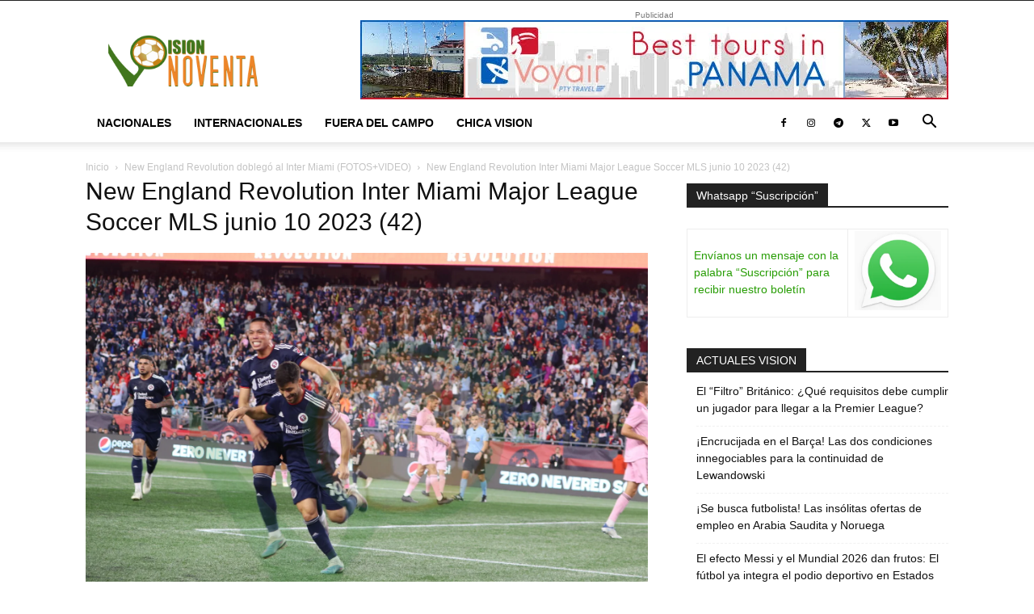

--- FILE ---
content_type: text/html; charset=UTF-8
request_url: https://visionnoventa.com/new-england-revolution-doblego-al-inter-miami-fotosvideo/new-england-revolution-inter-miami-major-league-soccer-mls-junio-10-2023-42/
body_size: 29845
content:
<!doctype html >
<!--[if IE 8]>    <html class="ie8" lang="en"> <![endif]-->
<!--[if IE 9]>    <html class="ie9" lang="en"> <![endif]-->
<!--[if gt IE 8]><!--> <html lang="en-US"> <!--<![endif]-->
<head><meta charset="UTF-8" /><script>if(navigator.userAgent.match(/MSIE|Internet Explorer/i)||navigator.userAgent.match(/Trident\/7\..*?rv:11/i)){var href=document.location.href;if(!href.match(/[?&]nowprocket/)){if(href.indexOf("?")==-1){if(href.indexOf("#")==-1){document.location.href=href+"?nowprocket=1"}else{document.location.href=href.replace("#","?nowprocket=1#")}}else{if(href.indexOf("#")==-1){document.location.href=href+"&nowprocket=1"}else{document.location.href=href.replace("#","&nowprocket=1#")}}}}</script><script>class RocketLazyLoadScripts{constructor(){this.triggerEvents=["keydown","mousedown","mousemove","touchmove","touchstart","touchend","wheel"],this.userEventHandler=this._triggerListener.bind(this),this.touchStartHandler=this._onTouchStart.bind(this),this.touchMoveHandler=this._onTouchMove.bind(this),this.touchEndHandler=this._onTouchEnd.bind(this),this.clickHandler=this._onClick.bind(this),this.interceptedClicks=[],window.addEventListener("pageshow",(e=>{this.persisted=e.persisted})),window.addEventListener("DOMContentLoaded",(()=>{this._preconnect3rdParties()})),this.delayedScripts={normal:[],async:[],defer:[]},this.allJQueries=[]}_addUserInteractionListener(e){document.hidden?e._triggerListener():(this.triggerEvents.forEach((t=>window.addEventListener(t,e.userEventHandler,{passive:!0}))),window.addEventListener("touchstart",e.touchStartHandler,{passive:!0}),window.addEventListener("mousedown",e.touchStartHandler),document.addEventListener("visibilitychange",e.userEventHandler))}_removeUserInteractionListener(){this.triggerEvents.forEach((e=>window.removeEventListener(e,this.userEventHandler,{passive:!0}))),document.removeEventListener("visibilitychange",this.userEventHandler)}_onTouchStart(e){"HTML"!==e.target.tagName&&(window.addEventListener("touchend",this.touchEndHandler),window.addEventListener("mouseup",this.touchEndHandler),window.addEventListener("touchmove",this.touchMoveHandler,{passive:!0}),window.addEventListener("mousemove",this.touchMoveHandler),e.target.addEventListener("click",this.clickHandler),this._renameDOMAttribute(e.target,"onclick","rocket-onclick"))}_onTouchMove(e){window.removeEventListener("touchend",this.touchEndHandler),window.removeEventListener("mouseup",this.touchEndHandler),window.removeEventListener("touchmove",this.touchMoveHandler,{passive:!0}),window.removeEventListener("mousemove",this.touchMoveHandler),e.target.removeEventListener("click",this.clickHandler),this._renameDOMAttribute(e.target,"rocket-onclick","onclick")}_onTouchEnd(e){window.removeEventListener("touchend",this.touchEndHandler),window.removeEventListener("mouseup",this.touchEndHandler),window.removeEventListener("touchmove",this.touchMoveHandler,{passive:!0}),window.removeEventListener("mousemove",this.touchMoveHandler)}_onClick(e){e.target.removeEventListener("click",this.clickHandler),this._renameDOMAttribute(e.target,"rocket-onclick","onclick"),this.interceptedClicks.push(e),e.preventDefault(),e.stopPropagation(),e.stopImmediatePropagation()}_replayClicks(){window.removeEventListener("touchstart",this.touchStartHandler,{passive:!0}),window.removeEventListener("mousedown",this.touchStartHandler),this.interceptedClicks.forEach((e=>{e.target.dispatchEvent(new MouseEvent("click",{view:e.view,bubbles:!0,cancelable:!0}))}))}_renameDOMAttribute(e,t,n){e.hasAttribute&&e.hasAttribute(t)&&(event.target.setAttribute(n,event.target.getAttribute(t)),event.target.removeAttribute(t))}_triggerListener(){this._removeUserInteractionListener(this),"loading"===document.readyState?document.addEventListener("DOMContentLoaded",this._loadEverythingNow.bind(this)):this._loadEverythingNow()}_preconnect3rdParties(){let e=[];document.querySelectorAll("script[type=rocketlazyloadscript]").forEach((t=>{if(t.hasAttribute("src")){const n=new URL(t.src).origin;n!==location.origin&&e.push({src:n,crossOrigin:t.crossOrigin||"module"===t.getAttribute("data-rocket-type")})}})),e=[...new Map(e.map((e=>[JSON.stringify(e),e]))).values()],this._batchInjectResourceHints(e,"preconnect")}async _loadEverythingNow(){this.lastBreath=Date.now(),this._delayEventListeners(),this._delayJQueryReady(this),this._handleDocumentWrite(),this._registerAllDelayedScripts(),this._preloadAllScripts(),await this._loadScriptsFromList(this.delayedScripts.normal),await this._loadScriptsFromList(this.delayedScripts.defer),await this._loadScriptsFromList(this.delayedScripts.async);try{await this._triggerDOMContentLoaded(),await this._triggerWindowLoad()}catch(e){}window.dispatchEvent(new Event("rocket-allScriptsLoaded")),this._replayClicks()}_registerAllDelayedScripts(){document.querySelectorAll("script[type=rocketlazyloadscript]").forEach((e=>{e.hasAttribute("src")?e.hasAttribute("async")&&!1!==e.async?this.delayedScripts.async.push(e):e.hasAttribute("defer")&&!1!==e.defer||"module"===e.getAttribute("data-rocket-type")?this.delayedScripts.defer.push(e):this.delayedScripts.normal.push(e):this.delayedScripts.normal.push(e)}))}async _transformScript(e){return await this._littleBreath(),new Promise((t=>{const n=document.createElement("script");[...e.attributes].forEach((e=>{let t=e.nodeName;"type"!==t&&("data-rocket-type"===t&&(t="type"),n.setAttribute(t,e.nodeValue))})),e.hasAttribute("src")?(n.addEventListener("load",t),n.addEventListener("error",t)):(n.text=e.text,t());try{e.parentNode.replaceChild(n,e)}catch(e){t()}}))}async _loadScriptsFromList(e){const t=e.shift();return t?(await this._transformScript(t),this._loadScriptsFromList(e)):Promise.resolve()}_preloadAllScripts(){this._batchInjectResourceHints([...this.delayedScripts.normal,...this.delayedScripts.defer,...this.delayedScripts.async],"preload")}_batchInjectResourceHints(e,t){var n=document.createDocumentFragment();e.forEach((e=>{if(e.src){const i=document.createElement("link");i.href=e.src,i.rel=t,"preconnect"!==t&&(i.as="script"),e.getAttribute&&"module"===e.getAttribute("data-rocket-type")&&(i.crossOrigin=!0),e.crossOrigin&&(i.crossOrigin=e.crossOrigin),n.appendChild(i)}})),document.head.appendChild(n)}_delayEventListeners(){let e={};function t(t,n){!function(t){function n(n){return e[t].eventsToRewrite.indexOf(n)>=0?"rocket-"+n:n}e[t]||(e[t]={originalFunctions:{add:t.addEventListener,remove:t.removeEventListener},eventsToRewrite:[]},t.addEventListener=function(){arguments[0]=n(arguments[0]),e[t].originalFunctions.add.apply(t,arguments)},t.removeEventListener=function(){arguments[0]=n(arguments[0]),e[t].originalFunctions.remove.apply(t,arguments)})}(t),e[t].eventsToRewrite.push(n)}function n(e,t){let n=e[t];Object.defineProperty(e,t,{get:()=>n||function(){},set(i){e["rocket"+t]=n=i}})}t(document,"DOMContentLoaded"),t(window,"DOMContentLoaded"),t(window,"load"),t(window,"pageshow"),t(document,"readystatechange"),n(document,"onreadystatechange"),n(window,"onload"),n(window,"onpageshow")}_delayJQueryReady(e){let t=window.jQuery;Object.defineProperty(window,"jQuery",{get:()=>t,set(n){if(n&&n.fn&&!e.allJQueries.includes(n)){n.fn.ready=n.fn.init.prototype.ready=function(t){e.domReadyFired?t.bind(document)(n):document.addEventListener("rocket-DOMContentLoaded",(()=>t.bind(document)(n)))};const t=n.fn.on;n.fn.on=n.fn.init.prototype.on=function(){if(this[0]===window){function e(e){return e.split(" ").map((e=>"load"===e||0===e.indexOf("load.")?"rocket-jquery-load":e)).join(" ")}"string"==typeof arguments[0]||arguments[0]instanceof String?arguments[0]=e(arguments[0]):"object"==typeof arguments[0]&&Object.keys(arguments[0]).forEach((t=>{delete Object.assign(arguments[0],{[e(t)]:arguments[0][t]})[t]}))}return t.apply(this,arguments),this},e.allJQueries.push(n)}t=n}})}async _triggerDOMContentLoaded(){this.domReadyFired=!0,await this._littleBreath(),document.dispatchEvent(new Event("rocket-DOMContentLoaded")),await this._littleBreath(),window.dispatchEvent(new Event("rocket-DOMContentLoaded")),await this._littleBreath(),document.dispatchEvent(new Event("rocket-readystatechange")),await this._littleBreath(),document.rocketonreadystatechange&&document.rocketonreadystatechange()}async _triggerWindowLoad(){await this._littleBreath(),window.dispatchEvent(new Event("rocket-load")),await this._littleBreath(),window.rocketonload&&window.rocketonload(),await this._littleBreath(),this.allJQueries.forEach((e=>e(window).trigger("rocket-jquery-load"))),await this._littleBreath();const e=new Event("rocket-pageshow");e.persisted=this.persisted,window.dispatchEvent(e),await this._littleBreath(),window.rocketonpageshow&&window.rocketonpageshow({persisted:this.persisted})}_handleDocumentWrite(){const e=new Map;document.write=document.writeln=function(t){const n=document.currentScript,i=document.createRange(),r=n.parentElement;let o=e.get(n);void 0===o&&(o=n.nextSibling,e.set(n,o));const s=document.createDocumentFragment();i.setStart(s,0),s.appendChild(i.createContextualFragment(t)),r.insertBefore(s,o)}}async _littleBreath(){Date.now()-this.lastBreath>45&&(await this._requestAnimFrame(),this.lastBreath=Date.now())}async _requestAnimFrame(){return document.hidden?new Promise((e=>setTimeout(e))):new Promise((e=>requestAnimationFrame(e)))}static run(){const e=new RocketLazyLoadScripts;e._addUserInteractionListener(e)}}RocketLazyLoadScripts.run();</script>
    <title>New England Revolution Inter Miami Major League Soccer MLS junio 10 2023 (42) - visionnoventa.com</title>
    
    <meta name="viewport" content="width=device-width, initial-scale=1.0">
    <link rel="pingback" href="https://visionnoventa.com/xmlrpc.php" />
    <meta name='robots' content='index, follow, max-image-preview:large, max-snippet:-1, max-video-preview:-1' />
	<style>img:is([sizes="auto" i], [sizes^="auto," i]) { contain-intrinsic-size: 3000px 1500px }</style>
	<link rel="icon" type="image/png" href="https://visionnoventa.com/wp-content/uploads/2024/09/LOGO-VN.png">
	<!-- This site is optimized with the Yoast SEO plugin v26.8 - https://yoast.com/product/yoast-seo-wordpress/ -->
	<link rel="canonical" href="https://visionnoventa.com/new-england-revolution-doblego-al-inter-miami-fotosvideo/new-england-revolution-inter-miami-major-league-soccer-mls-junio-10-2023-42/" />
	<meta property="og:locale" content="en_US" />
	<meta property="og:type" content="article" />
	<meta property="og:title" content="New England Revolution Inter Miami Major League Soccer MLS junio 10 2023 (42) - visionnoventa.com" />
	<meta property="og:url" content="https://visionnoventa.com/new-england-revolution-doblego-al-inter-miami-fotosvideo/new-england-revolution-inter-miami-major-league-soccer-mls-junio-10-2023-42/" />
	<meta property="og:site_name" content="visionnoventa.com" />
	<meta property="article:publisher" content="https://www.facebook.com/visionnoventa" />
	<meta property="og:image" content="https://visionnoventa.com/new-england-revolution-doblego-al-inter-miami-fotosvideo/new-england-revolution-inter-miami-major-league-soccer-mls-junio-10-2023-42" />
	<meta property="og:image:width" content="1" />
	<meta property="og:image:height" content="1" />
	<meta property="og:image:type" content="image/jpeg" />
	<meta name="twitter:card" content="summary_large_image" />
	<meta name="twitter:site" content="@visionnoventa" />
	<script type="application/ld+json" class="yoast-schema-graph">{"@context":"https://schema.org","@graph":[{"@type":"WebPage","@id":"https://visionnoventa.com/new-england-revolution-doblego-al-inter-miami-fotosvideo/new-england-revolution-inter-miami-major-league-soccer-mls-junio-10-2023-42/","url":"https://visionnoventa.com/new-england-revolution-doblego-al-inter-miami-fotosvideo/new-england-revolution-inter-miami-major-league-soccer-mls-junio-10-2023-42/","name":"New England Revolution Inter Miami Major League Soccer MLS junio 10 2023 (42) - visionnoventa.com","isPartOf":{"@id":"https://visionnoventa.com/#website"},"primaryImageOfPage":{"@id":"https://visionnoventa.com/new-england-revolution-doblego-al-inter-miami-fotosvideo/new-england-revolution-inter-miami-major-league-soccer-mls-junio-10-2023-42/#primaryimage"},"image":{"@id":"https://visionnoventa.com/new-england-revolution-doblego-al-inter-miami-fotosvideo/new-england-revolution-inter-miami-major-league-soccer-mls-junio-10-2023-42/#primaryimage"},"thumbnailUrl":"https://visionnoventa.com/wp-content/uploads/2023/06/New-England-Revolution-Inter-Miami-Major-League-Soccer-MLS-junio-10-2023-42.jpg","datePublished":"2023-06-11T01:51:17+00:00","breadcrumb":{"@id":"https://visionnoventa.com/new-england-revolution-doblego-al-inter-miami-fotosvideo/new-england-revolution-inter-miami-major-league-soccer-mls-junio-10-2023-42/#breadcrumb"},"inLanguage":"en-US","potentialAction":[{"@type":"ReadAction","target":["https://visionnoventa.com/new-england-revolution-doblego-al-inter-miami-fotosvideo/new-england-revolution-inter-miami-major-league-soccer-mls-junio-10-2023-42/"]}]},{"@type":"ImageObject","inLanguage":"en-US","@id":"https://visionnoventa.com/new-england-revolution-doblego-al-inter-miami-fotosvideo/new-england-revolution-inter-miami-major-league-soccer-mls-junio-10-2023-42/#primaryimage","url":"https://visionnoventa.com/wp-content/uploads/2023/06/New-England-Revolution-Inter-Miami-Major-League-Soccer-MLS-junio-10-2023-42.jpg","contentUrl":"https://visionnoventa.com/wp-content/uploads/2023/06/New-England-Revolution-Inter-Miami-Major-League-Soccer-MLS-junio-10-2023-42.jpg","width":1920,"height":1280},{"@type":"BreadcrumbList","@id":"https://visionnoventa.com/new-england-revolution-doblego-al-inter-miami-fotosvideo/new-england-revolution-inter-miami-major-league-soccer-mls-junio-10-2023-42/#breadcrumb","itemListElement":[{"@type":"ListItem","position":1,"name":"Portada","item":"https://visionnoventa.com/"},{"@type":"ListItem","position":2,"name":"New England Revolution doblegó al Inter Miami (FOTOS+VIDEO)","item":"https://visionnoventa.com/new-england-revolution-doblego-al-inter-miami-fotosvideo/"},{"@type":"ListItem","position":3,"name":"New England Revolution Inter Miami Major League Soccer MLS junio 10 2023 (42)"}]},{"@type":"WebSite","@id":"https://visionnoventa.com/#website","url":"https://visionnoventa.com/","name":"visionnoventa.com","description":"","publisher":{"@id":"https://visionnoventa.com/#organization"},"potentialAction":[{"@type":"SearchAction","target":{"@type":"EntryPoint","urlTemplate":"https://visionnoventa.com/?s={search_term_string}"},"query-input":{"@type":"PropertyValueSpecification","valueRequired":true,"valueName":"search_term_string"}}],"inLanguage":"en-US"},{"@type":"Organization","@id":"https://visionnoventa.com/#organization","name":"INVERSION VISIONNOVENTA","url":"https://visionnoventa.com/","logo":{"@type":"ImageObject","inLanguage":"en-US","@id":"https://visionnoventa.com/#/schema/logo/image/","url":"https://visionnoventa.com/wp-content/uploads/2018/12/VNlogop.jpg","contentUrl":"https://visionnoventa.com/wp-content/uploads/2018/12/VNlogop.jpg","width":134,"height":114,"caption":"INVERSION VISIONNOVENTA"},"image":{"@id":"https://visionnoventa.com/#/schema/logo/image/"},"sameAs":["https://www.facebook.com/visionnoventa","https://x.com/visionnoventa","https://www.instagram.com/visionnoventa/","http://www.youtube.com/user/Visionnoventa"]}]}</script>
	<!-- / Yoast SEO plugin. -->



<link rel="alternate" type="application/rss+xml" title="visionnoventa.com &raquo; Feed" href="https://visionnoventa.com/feed/" />
<link rel="alternate" type="application/rss+xml" title="visionnoventa.com &raquo; Comments Feed" href="https://visionnoventa.com/comments/feed/" />
<link rel="alternate" type="application/rss+xml" title="visionnoventa.com &raquo; New England Revolution Inter Miami Major League Soccer MLS junio 10 2023 (42) Comments Feed" href="https://visionnoventa.com/new-england-revolution-doblego-al-inter-miami-fotosvideo/new-england-revolution-inter-miami-major-league-soccer-mls-junio-10-2023-42/feed/" />
<style id='classic-theme-styles-inline-css' type='text/css'>
/*! This file is auto-generated */
.wp-block-button__link{color:#fff;background-color:#32373c;border-radius:9999px;box-shadow:none;text-decoration:none;padding:calc(.667em + 2px) calc(1.333em + 2px);font-size:1.125em}.wp-block-file__button{background:#32373c;color:#fff;text-decoration:none}
</style>
<style id='global-styles-inline-css' type='text/css'>
:root{--wp--preset--aspect-ratio--square: 1;--wp--preset--aspect-ratio--4-3: 4/3;--wp--preset--aspect-ratio--3-4: 3/4;--wp--preset--aspect-ratio--3-2: 3/2;--wp--preset--aspect-ratio--2-3: 2/3;--wp--preset--aspect-ratio--16-9: 16/9;--wp--preset--aspect-ratio--9-16: 9/16;--wp--preset--color--black: #000000;--wp--preset--color--cyan-bluish-gray: #abb8c3;--wp--preset--color--white: #ffffff;--wp--preset--color--pale-pink: #f78da7;--wp--preset--color--vivid-red: #cf2e2e;--wp--preset--color--luminous-vivid-orange: #ff6900;--wp--preset--color--luminous-vivid-amber: #fcb900;--wp--preset--color--light-green-cyan: #7bdcb5;--wp--preset--color--vivid-green-cyan: #00d084;--wp--preset--color--pale-cyan-blue: #8ed1fc;--wp--preset--color--vivid-cyan-blue: #0693e3;--wp--preset--color--vivid-purple: #9b51e0;--wp--preset--gradient--vivid-cyan-blue-to-vivid-purple: linear-gradient(135deg,rgba(6,147,227,1) 0%,rgb(155,81,224) 100%);--wp--preset--gradient--light-green-cyan-to-vivid-green-cyan: linear-gradient(135deg,rgb(122,220,180) 0%,rgb(0,208,130) 100%);--wp--preset--gradient--luminous-vivid-amber-to-luminous-vivid-orange: linear-gradient(135deg,rgba(252,185,0,1) 0%,rgba(255,105,0,1) 100%);--wp--preset--gradient--luminous-vivid-orange-to-vivid-red: linear-gradient(135deg,rgba(255,105,0,1) 0%,rgb(207,46,46) 100%);--wp--preset--gradient--very-light-gray-to-cyan-bluish-gray: linear-gradient(135deg,rgb(238,238,238) 0%,rgb(169,184,195) 100%);--wp--preset--gradient--cool-to-warm-spectrum: linear-gradient(135deg,rgb(74,234,220) 0%,rgb(151,120,209) 20%,rgb(207,42,186) 40%,rgb(238,44,130) 60%,rgb(251,105,98) 80%,rgb(254,248,76) 100%);--wp--preset--gradient--blush-light-purple: linear-gradient(135deg,rgb(255,206,236) 0%,rgb(152,150,240) 100%);--wp--preset--gradient--blush-bordeaux: linear-gradient(135deg,rgb(254,205,165) 0%,rgb(254,45,45) 50%,rgb(107,0,62) 100%);--wp--preset--gradient--luminous-dusk: linear-gradient(135deg,rgb(255,203,112) 0%,rgb(199,81,192) 50%,rgb(65,88,208) 100%);--wp--preset--gradient--pale-ocean: linear-gradient(135deg,rgb(255,245,203) 0%,rgb(182,227,212) 50%,rgb(51,167,181) 100%);--wp--preset--gradient--electric-grass: linear-gradient(135deg,rgb(202,248,128) 0%,rgb(113,206,126) 100%);--wp--preset--gradient--midnight: linear-gradient(135deg,rgb(2,3,129) 0%,rgb(40,116,252) 100%);--wp--preset--font-size--small: 11px;--wp--preset--font-size--medium: 20px;--wp--preset--font-size--large: 32px;--wp--preset--font-size--x-large: 42px;--wp--preset--font-size--regular: 15px;--wp--preset--font-size--larger: 50px;--wp--preset--spacing--20: 0.44rem;--wp--preset--spacing--30: 0.67rem;--wp--preset--spacing--40: 1rem;--wp--preset--spacing--50: 1.5rem;--wp--preset--spacing--60: 2.25rem;--wp--preset--spacing--70: 3.38rem;--wp--preset--spacing--80: 5.06rem;--wp--preset--shadow--natural: 6px 6px 9px rgba(0, 0, 0, 0.2);--wp--preset--shadow--deep: 12px 12px 50px rgba(0, 0, 0, 0.4);--wp--preset--shadow--sharp: 6px 6px 0px rgba(0, 0, 0, 0.2);--wp--preset--shadow--outlined: 6px 6px 0px -3px rgba(255, 255, 255, 1), 6px 6px rgba(0, 0, 0, 1);--wp--preset--shadow--crisp: 6px 6px 0px rgba(0, 0, 0, 1);}:where(.is-layout-flex){gap: 0.5em;}:where(.is-layout-grid){gap: 0.5em;}body .is-layout-flex{display: flex;}.is-layout-flex{flex-wrap: wrap;align-items: center;}.is-layout-flex > :is(*, div){margin: 0;}body .is-layout-grid{display: grid;}.is-layout-grid > :is(*, div){margin: 0;}:where(.wp-block-columns.is-layout-flex){gap: 2em;}:where(.wp-block-columns.is-layout-grid){gap: 2em;}:where(.wp-block-post-template.is-layout-flex){gap: 1.25em;}:where(.wp-block-post-template.is-layout-grid){gap: 1.25em;}.has-black-color{color: var(--wp--preset--color--black) !important;}.has-cyan-bluish-gray-color{color: var(--wp--preset--color--cyan-bluish-gray) !important;}.has-white-color{color: var(--wp--preset--color--white) !important;}.has-pale-pink-color{color: var(--wp--preset--color--pale-pink) !important;}.has-vivid-red-color{color: var(--wp--preset--color--vivid-red) !important;}.has-luminous-vivid-orange-color{color: var(--wp--preset--color--luminous-vivid-orange) !important;}.has-luminous-vivid-amber-color{color: var(--wp--preset--color--luminous-vivid-amber) !important;}.has-light-green-cyan-color{color: var(--wp--preset--color--light-green-cyan) !important;}.has-vivid-green-cyan-color{color: var(--wp--preset--color--vivid-green-cyan) !important;}.has-pale-cyan-blue-color{color: var(--wp--preset--color--pale-cyan-blue) !important;}.has-vivid-cyan-blue-color{color: var(--wp--preset--color--vivid-cyan-blue) !important;}.has-vivid-purple-color{color: var(--wp--preset--color--vivid-purple) !important;}.has-black-background-color{background-color: var(--wp--preset--color--black) !important;}.has-cyan-bluish-gray-background-color{background-color: var(--wp--preset--color--cyan-bluish-gray) !important;}.has-white-background-color{background-color: var(--wp--preset--color--white) !important;}.has-pale-pink-background-color{background-color: var(--wp--preset--color--pale-pink) !important;}.has-vivid-red-background-color{background-color: var(--wp--preset--color--vivid-red) !important;}.has-luminous-vivid-orange-background-color{background-color: var(--wp--preset--color--luminous-vivid-orange) !important;}.has-luminous-vivid-amber-background-color{background-color: var(--wp--preset--color--luminous-vivid-amber) !important;}.has-light-green-cyan-background-color{background-color: var(--wp--preset--color--light-green-cyan) !important;}.has-vivid-green-cyan-background-color{background-color: var(--wp--preset--color--vivid-green-cyan) !important;}.has-pale-cyan-blue-background-color{background-color: var(--wp--preset--color--pale-cyan-blue) !important;}.has-vivid-cyan-blue-background-color{background-color: var(--wp--preset--color--vivid-cyan-blue) !important;}.has-vivid-purple-background-color{background-color: var(--wp--preset--color--vivid-purple) !important;}.has-black-border-color{border-color: var(--wp--preset--color--black) !important;}.has-cyan-bluish-gray-border-color{border-color: var(--wp--preset--color--cyan-bluish-gray) !important;}.has-white-border-color{border-color: var(--wp--preset--color--white) !important;}.has-pale-pink-border-color{border-color: var(--wp--preset--color--pale-pink) !important;}.has-vivid-red-border-color{border-color: var(--wp--preset--color--vivid-red) !important;}.has-luminous-vivid-orange-border-color{border-color: var(--wp--preset--color--luminous-vivid-orange) !important;}.has-luminous-vivid-amber-border-color{border-color: var(--wp--preset--color--luminous-vivid-amber) !important;}.has-light-green-cyan-border-color{border-color: var(--wp--preset--color--light-green-cyan) !important;}.has-vivid-green-cyan-border-color{border-color: var(--wp--preset--color--vivid-green-cyan) !important;}.has-pale-cyan-blue-border-color{border-color: var(--wp--preset--color--pale-cyan-blue) !important;}.has-vivid-cyan-blue-border-color{border-color: var(--wp--preset--color--vivid-cyan-blue) !important;}.has-vivid-purple-border-color{border-color: var(--wp--preset--color--vivid-purple) !important;}.has-vivid-cyan-blue-to-vivid-purple-gradient-background{background: var(--wp--preset--gradient--vivid-cyan-blue-to-vivid-purple) !important;}.has-light-green-cyan-to-vivid-green-cyan-gradient-background{background: var(--wp--preset--gradient--light-green-cyan-to-vivid-green-cyan) !important;}.has-luminous-vivid-amber-to-luminous-vivid-orange-gradient-background{background: var(--wp--preset--gradient--luminous-vivid-amber-to-luminous-vivid-orange) !important;}.has-luminous-vivid-orange-to-vivid-red-gradient-background{background: var(--wp--preset--gradient--luminous-vivid-orange-to-vivid-red) !important;}.has-very-light-gray-to-cyan-bluish-gray-gradient-background{background: var(--wp--preset--gradient--very-light-gray-to-cyan-bluish-gray) !important;}.has-cool-to-warm-spectrum-gradient-background{background: var(--wp--preset--gradient--cool-to-warm-spectrum) !important;}.has-blush-light-purple-gradient-background{background: var(--wp--preset--gradient--blush-light-purple) !important;}.has-blush-bordeaux-gradient-background{background: var(--wp--preset--gradient--blush-bordeaux) !important;}.has-luminous-dusk-gradient-background{background: var(--wp--preset--gradient--luminous-dusk) !important;}.has-pale-ocean-gradient-background{background: var(--wp--preset--gradient--pale-ocean) !important;}.has-electric-grass-gradient-background{background: var(--wp--preset--gradient--electric-grass) !important;}.has-midnight-gradient-background{background: var(--wp--preset--gradient--midnight) !important;}.has-small-font-size{font-size: var(--wp--preset--font-size--small) !important;}.has-medium-font-size{font-size: var(--wp--preset--font-size--medium) !important;}.has-large-font-size{font-size: var(--wp--preset--font-size--large) !important;}.has-x-large-font-size{font-size: var(--wp--preset--font-size--x-large) !important;}
:where(.wp-block-post-template.is-layout-flex){gap: 1.25em;}:where(.wp-block-post-template.is-layout-grid){gap: 1.25em;}
:where(.wp-block-columns.is-layout-flex){gap: 2em;}:where(.wp-block-columns.is-layout-grid){gap: 2em;}
:root :where(.wp-block-pullquote){font-size: 1.5em;line-height: 1.6;}
</style>
<link rel='stylesheet' id='cmplz-general-css' href='https://visionnoventa.com/wp-content/plugins/complianz-gdpr/assets/css/cookieblocker.min.css' type='text/css' media='all' />
<link data-minify="1" rel='stylesheet' id='td-plugin-multi-purpose-css' href='https://visionnoventa.com/wp-content/cache/min/1/wp-content/plugins/td-composer/td-multi-purpose/style.css?ver=1751638844' type='text/css' media='all' />
<link data-minify="1" rel='stylesheet' id='td-theme-css' href='https://visionnoventa.com/wp-content/cache/min/1/wp-content/themes/Newspaper/style.css?ver=1751638846' type='text/css' media='all' />
<style id='td-theme-inline-css' type='text/css'>@media (max-width:767px){.td-header-desktop-wrap{display:none}}@media (min-width:767px){.td-header-mobile-wrap{display:none}}</style>
<link data-minify="1" rel='stylesheet' id='td-legacy-framework-front-style-css' href='https://visionnoventa.com/wp-content/cache/min/1/wp-content/plugins/td-composer/legacy/Newspaper/assets/css/td_legacy_main.css?ver=1751638847' type='text/css' media='all' />
<link data-minify="1" rel='stylesheet' id='td-standard-pack-framework-front-style-css' href='https://visionnoventa.com/wp-content/cache/min/1/wp-content/plugins/td-standard-pack/Newspaper/assets/css/td_standard_pack_main.css?ver=1751638847' type='text/css' media='all' />
<link data-minify="1" rel='stylesheet' id='tdb_style_cloud_templates_front-css' href='https://visionnoventa.com/wp-content/cache/min/1/wp-content/plugins/td-cloud-library/assets/css/tdb_main.css?ver=1751638847' type='text/css' media='all' />
<script type="rocketlazyloadscript" data-rocket-type="text/javascript" async src="https://visionnoventa.com/wp-content/plugins/burst-statistics/assets/js/timeme/timeme.min.js" id="burst-timeme-js"></script>
<script type="rocketlazyloadscript" data-rocket-type="text/javascript" async src="https://visionnoventa.com/wp-content/uploads/burst/js/burst.min.js" id="burst-js"></script>
<script type="rocketlazyloadscript" data-rocket-type="text/javascript" src="https://visionnoventa.com/wp-content/plugins/google-analytics-for-wordpress/assets/js/frontend-gtag.min.js" id="monsterinsights-frontend-script-js" async="async" data-wp-strategy="async"></script>
<script data-cfasync="false" data-wpfc-render="false" type="text/javascript" id='monsterinsights-frontend-script-js-extra'>/* <![CDATA[ */
var monsterinsights_frontend = {"js_events_tracking":"true","download_extensions":"doc,pdf,ppt,zip,xls,docx,pptx,xlsx","inbound_paths":"[{\"path\":\"\\\/go\\\/\",\"label\":\"affiliate\"},{\"path\":\"\\\/recommend\\\/\",\"label\":\"affiliate\"}]","home_url":"https:\/\/visionnoventa.com","hash_tracking":"false","v4_id":"G-P6EC24CK8Y"};/* ]]> */
</script>
<script type="rocketlazyloadscript" data-rocket-type="text/javascript" src="https://visionnoventa.com/wp-includes/js/jquery/jquery.min.js" id="jquery-core-js" defer></script>
<script type="rocketlazyloadscript" data-rocket-type="text/javascript" src="https://visionnoventa.com/wp-includes/js/jquery/jquery-migrate.min.js" id="jquery-migrate-js" defer></script>
<link rel="https://api.w.org/" href="https://visionnoventa.com/wp-json/" /><link rel="alternate" title="JSON" type="application/json" href="https://visionnoventa.com/wp-json/wp/v2/media/304475" /><link rel="EditURI" type="application/rsd+xml" title="RSD" href="https://visionnoventa.com/xmlrpc.php?rsd" />
<link rel="alternate" title="oEmbed (JSON)" type="application/json+oembed" href="https://visionnoventa.com/wp-json/oembed/1.0/embed?url=https%3A%2F%2Fvisionnoventa.com%2Fnew-england-revolution-doblego-al-inter-miami-fotosvideo%2Fnew-england-revolution-inter-miami-major-league-soccer-mls-junio-10-2023-42%2F" />
<link rel="alternate" title="oEmbed (XML)" type="text/xml+oembed" href="https://visionnoventa.com/wp-json/oembed/1.0/embed?url=https%3A%2F%2Fvisionnoventa.com%2Fnew-england-revolution-doblego-al-inter-miami-fotosvideo%2Fnew-england-revolution-inter-miami-major-league-soccer-mls-junio-10-2023-42%2F&#038;format=xml" />
    <script type="rocketlazyloadscript">
        window.tdb_global_vars = {"wpRestUrl":"https:\/\/visionnoventa.com\/wp-json\/","permalinkStructure":"\/%postname%\/"};
        window.tdb_p_autoload_vars = {"isAjax":false,"isAdminBarShowing":false,"autoloadStatus":"off","origPostEditUrl":null};
    </script>
    
    <style id="tdb-global-colors">:root{--accent-color:#fff}</style>

    
	<noscript><style>.lazyload[data-src]{display:none !important;}</style></noscript><style>.lazyload{background-image:none !important;}.lazyload:before{background-image:none !important;}</style>
<!-- JS generated by theme -->

<script type="rocketlazyloadscript" data-rocket-type="text/javascript" id="td-generated-header-js">
    
    

	    var tdBlocksArray = []; //here we store all the items for the current page

	    // td_block class - each ajax block uses a object of this class for requests
	    function tdBlock() {
		    this.id = '';
		    this.block_type = 1; //block type id (1-234 etc)
		    this.atts = '';
		    this.td_column_number = '';
		    this.td_current_page = 1; //
		    this.post_count = 0; //from wp
		    this.found_posts = 0; //from wp
		    this.max_num_pages = 0; //from wp
		    this.td_filter_value = ''; //current live filter value
		    this.is_ajax_running = false;
		    this.td_user_action = ''; // load more or infinite loader (used by the animation)
		    this.header_color = '';
		    this.ajax_pagination_infinite_stop = ''; //show load more at page x
	    }

        // td_js_generator - mini detector
        ( function () {
            var htmlTag = document.getElementsByTagName("html")[0];

	        if ( navigator.userAgent.indexOf("MSIE 10.0") > -1 ) {
                htmlTag.className += ' ie10';
            }

            if ( !!navigator.userAgent.match(/Trident.*rv\:11\./) ) {
                htmlTag.className += ' ie11';
            }

	        if ( navigator.userAgent.indexOf("Edge") > -1 ) {
                htmlTag.className += ' ieEdge';
            }

            if ( /(iPad|iPhone|iPod)/g.test(navigator.userAgent) ) {
                htmlTag.className += ' td-md-is-ios';
            }

            var user_agent = navigator.userAgent.toLowerCase();
            if ( user_agent.indexOf("android") > -1 ) {
                htmlTag.className += ' td-md-is-android';
            }

            if ( -1 !== navigator.userAgent.indexOf('Mac OS X')  ) {
                htmlTag.className += ' td-md-is-os-x';
            }

            if ( /chrom(e|ium)/.test(navigator.userAgent.toLowerCase()) ) {
               htmlTag.className += ' td-md-is-chrome';
            }

            if ( -1 !== navigator.userAgent.indexOf('Firefox') ) {
                htmlTag.className += ' td-md-is-firefox';
            }

            if ( -1 !== navigator.userAgent.indexOf('Safari') && -1 === navigator.userAgent.indexOf('Chrome') ) {
                htmlTag.className += ' td-md-is-safari';
            }

            if( -1 !== navigator.userAgent.indexOf('IEMobile') ){
                htmlTag.className += ' td-md-is-iemobile';
            }

        })();

        var tdLocalCache = {};

        ( function () {
            "use strict";

            tdLocalCache = {
                data: {},
                remove: function (resource_id) {
                    delete tdLocalCache.data[resource_id];
                },
                exist: function (resource_id) {
                    return tdLocalCache.data.hasOwnProperty(resource_id) && tdLocalCache.data[resource_id] !== null;
                },
                get: function (resource_id) {
                    return tdLocalCache.data[resource_id];
                },
                set: function (resource_id, cachedData) {
                    tdLocalCache.remove(resource_id);
                    tdLocalCache.data[resource_id] = cachedData;
                }
            };
        })();

    
    
var td_viewport_interval_list=[{"limitBottom":767,"sidebarWidth":228},{"limitBottom":1018,"sidebarWidth":300},{"limitBottom":1140,"sidebarWidth":324}];
var td_animation_stack_effect="type1";
var tds_animation_stack=true;
var td_animation_stack_specific_selectors=".entry-thumb, img[class*=\"wp-image-\"], a.td-sml-link-to-image > img, .td-lazy-img";
var td_animation_stack_general_selectors=".td-animation-stack .entry-thumb, .post .entry-thumb, .post img[class*=\"wp-image-\"], .post a.td-sml-link-to-image > img, .td-animation-stack .td-lazy-img";
var tdc_is_installed="yes";
var td_ajax_url="https:\/\/visionnoventa.com\/wp-admin\/admin-ajax.php?td_theme_name=Newspaper&v=12.6.7";
var td_get_template_directory_uri="https:\/\/visionnoventa.com\/wp-content\/plugins\/td-composer\/legacy\/common";
var tds_snap_menu="";
var tds_logo_on_sticky="show_header_logo";
var tds_header_style="";
var td_please_wait="Por favor espera...";
var td_email_user_pass_incorrect="Usuario o contrase\u00f1a incorrecta!";
var td_email_user_incorrect="Correo electr\u00f3nico o nombre de usuario incorrecto!";
var td_email_incorrect="Email incorrecto!";
var td_user_incorrect="Username incorrect!";
var td_email_user_empty="Email or username empty!";
var td_pass_empty="Pass empty!";
var td_pass_pattern_incorrect="Invalid Pass Pattern!";
var td_retype_pass_incorrect="Retyped Pass incorrect!";
var tds_more_articles_on_post_enable="show";
var tds_more_articles_on_post_time_to_wait="";
var tds_more_articles_on_post_pages_distance_from_top=2;
var tds_captcha="";
var tds_theme_color_site_wide="#279d04";
var tds_smart_sidebar="enabled";
var tdThemeName="Newspaper";
var tdThemeNameWl="Newspaper";
var td_magnific_popup_translation_tPrev="Anterior (tecla de flecha izquierda)";
var td_magnific_popup_translation_tNext="Siguiente (tecla de flecha derecha)";
var td_magnific_popup_translation_tCounter="%curr% de %total%";
var td_magnific_popup_translation_ajax_tError="El contenido de %url% no pudo cargarse.";
var td_magnific_popup_translation_image_tError="La imagen #%curr% no pudo cargarse.";
var tdBlockNonce="4e847e37f9";
var tdMobileMenu="enabled";
var tdMobileSearch="enabled";
var tdDateNamesI18n={"month_names":["January","February","March","April","May","June","July","August","September","October","November","December"],"month_names_short":["Jan","Feb","Mar","Apr","May","Jun","Jul","Aug","Sep","Oct","Nov","Dec"],"day_names":["Sunday","Monday","Tuesday","Wednesday","Thursday","Friday","Saturday"],"day_names_short":["Sun","Mon","Tue","Wed","Thu","Fri","Sat"]};
var tdb_modal_confirm="Save";
var tdb_modal_cancel="Cancel";
var tdb_modal_confirm_alt="Yes";
var tdb_modal_cancel_alt="No";
var td_deploy_mode="deploy";
var td_ad_background_click_link="";
var td_ad_background_click_target="";
</script>


<!-- Header style compiled by theme -->

<style>:root{--td_excl_label:'EXCLUSIVO';--td_theme_color:#279d04;--td_slider_text:rgba(39,157,4,0.7)}.td-header-style-12 .td-header-menu-wrap-full,.td-header-style-12 .td-affix,.td-grid-style-1.td-hover-1 .td-big-grid-post:hover .td-post-category,.td-grid-style-5.td-hover-1 .td-big-grid-post:hover .td-post-category,.td_category_template_3 .td-current-sub-category,.td_category_template_8 .td-category-header .td-category a.td-current-sub-category,.td_category_template_4 .td-category-siblings .td-category a:hover,.td_block_big_grid_9.td-grid-style-1 .td-post-category,.td_block_big_grid_9.td-grid-style-5 .td-post-category,.td-grid-style-6.td-hover-1 .td-module-thumb:after,.tdm-menu-active-style5 .td-header-menu-wrap .sf-menu>.current-menu-item>a,.tdm-menu-active-style5 .td-header-menu-wrap .sf-menu>.current-menu-ancestor>a,.tdm-menu-active-style5 .td-header-menu-wrap .sf-menu>.current-category-ancestor>a,.tdm-menu-active-style5 .td-header-menu-wrap .sf-menu>li>a:hover,.tdm-menu-active-style5 .td-header-menu-wrap .sf-menu>.sfHover>a{background-color:#279d04}.td_mega_menu_sub_cats .cur-sub-cat,.td-mega-span h3 a:hover,.td_mod_mega_menu:hover .entry-title a,.header-search-wrap .result-msg a:hover,.td-header-top-menu .td-drop-down-search .td_module_wrap:hover .entry-title a,.td-header-top-menu .td-icon-search:hover,.td-header-wrap .result-msg a:hover,.top-header-menu li a:hover,.top-header-menu .current-menu-item>a,.top-header-menu .current-menu-ancestor>a,.top-header-menu .current-category-ancestor>a,.td-social-icon-wrap>a:hover,.td-header-sp-top-widget .td-social-icon-wrap a:hover,.td_mod_related_posts:hover h3>a,.td-post-template-11 .td-related-title .td-related-left:hover,.td-post-template-11 .td-related-title .td-related-right:hover,.td-post-template-11 .td-related-title .td-cur-simple-item,.td-post-template-11 .td_block_related_posts .td-next-prev-wrap a:hover,.td-category-header .td-pulldown-category-filter-link:hover,.td-category-siblings .td-subcat-dropdown a:hover,.td-category-siblings .td-subcat-dropdown a.td-current-sub-category,.footer-text-wrap .footer-email-wrap a,.footer-social-wrap a:hover,.td_module_17 .td-read-more a:hover,.td_module_18 .td-read-more a:hover,.td_module_19 .td-post-author-name a:hover,.td-pulldown-syle-2 .td-subcat-dropdown:hover .td-subcat-more span,.td-pulldown-syle-2 .td-subcat-dropdown:hover .td-subcat-more i,.td-pulldown-syle-3 .td-subcat-dropdown:hover .td-subcat-more span,.td-pulldown-syle-3 .td-subcat-dropdown:hover .td-subcat-more i,.tdm-menu-active-style3 .tdm-header.td-header-wrap .sf-menu>.current-category-ancestor>a,.tdm-menu-active-style3 .tdm-header.td-header-wrap .sf-menu>.current-menu-ancestor>a,.tdm-menu-active-style3 .tdm-header.td-header-wrap .sf-menu>.current-menu-item>a,.tdm-menu-active-style3 .tdm-header.td-header-wrap .sf-menu>.sfHover>a,.tdm-menu-active-style3 .tdm-header.td-header-wrap .sf-menu>li>a:hover{color:#279d04}.td-mega-menu-page .wpb_content_element ul li a:hover,.td-theme-wrap .td-aj-search-results .td_module_wrap:hover .entry-title a,.td-theme-wrap .header-search-wrap .result-msg a:hover{color:#279d04!important}.td_category_template_8 .td-category-header .td-category a.td-current-sub-category,.td_category_template_4 .td-category-siblings .td-category a:hover,.tdm-menu-active-style4 .tdm-header .sf-menu>.current-menu-item>a,.tdm-menu-active-style4 .tdm-header .sf-menu>.current-menu-ancestor>a,.tdm-menu-active-style4 .tdm-header .sf-menu>.current-category-ancestor>a,.tdm-menu-active-style4 .tdm-header .sf-menu>li>a:hover,.tdm-menu-active-style4 .tdm-header .sf-menu>.sfHover>a{border-color:#279d04}:root{--td_excl_label:'EXCLUSIVO';--td_theme_color:#279d04;--td_slider_text:rgba(39,157,4,0.7)}.td-header-style-12 .td-header-menu-wrap-full,.td-header-style-12 .td-affix,.td-grid-style-1.td-hover-1 .td-big-grid-post:hover .td-post-category,.td-grid-style-5.td-hover-1 .td-big-grid-post:hover .td-post-category,.td_category_template_3 .td-current-sub-category,.td_category_template_8 .td-category-header .td-category a.td-current-sub-category,.td_category_template_4 .td-category-siblings .td-category a:hover,.td_block_big_grid_9.td-grid-style-1 .td-post-category,.td_block_big_grid_9.td-grid-style-5 .td-post-category,.td-grid-style-6.td-hover-1 .td-module-thumb:after,.tdm-menu-active-style5 .td-header-menu-wrap .sf-menu>.current-menu-item>a,.tdm-menu-active-style5 .td-header-menu-wrap .sf-menu>.current-menu-ancestor>a,.tdm-menu-active-style5 .td-header-menu-wrap .sf-menu>.current-category-ancestor>a,.tdm-menu-active-style5 .td-header-menu-wrap .sf-menu>li>a:hover,.tdm-menu-active-style5 .td-header-menu-wrap .sf-menu>.sfHover>a{background-color:#279d04}.td_mega_menu_sub_cats .cur-sub-cat,.td-mega-span h3 a:hover,.td_mod_mega_menu:hover .entry-title a,.header-search-wrap .result-msg a:hover,.td-header-top-menu .td-drop-down-search .td_module_wrap:hover .entry-title a,.td-header-top-menu .td-icon-search:hover,.td-header-wrap .result-msg a:hover,.top-header-menu li a:hover,.top-header-menu .current-menu-item>a,.top-header-menu .current-menu-ancestor>a,.top-header-menu .current-category-ancestor>a,.td-social-icon-wrap>a:hover,.td-header-sp-top-widget .td-social-icon-wrap a:hover,.td_mod_related_posts:hover h3>a,.td-post-template-11 .td-related-title .td-related-left:hover,.td-post-template-11 .td-related-title .td-related-right:hover,.td-post-template-11 .td-related-title .td-cur-simple-item,.td-post-template-11 .td_block_related_posts .td-next-prev-wrap a:hover,.td-category-header .td-pulldown-category-filter-link:hover,.td-category-siblings .td-subcat-dropdown a:hover,.td-category-siblings .td-subcat-dropdown a.td-current-sub-category,.footer-text-wrap .footer-email-wrap a,.footer-social-wrap a:hover,.td_module_17 .td-read-more a:hover,.td_module_18 .td-read-more a:hover,.td_module_19 .td-post-author-name a:hover,.td-pulldown-syle-2 .td-subcat-dropdown:hover .td-subcat-more span,.td-pulldown-syle-2 .td-subcat-dropdown:hover .td-subcat-more i,.td-pulldown-syle-3 .td-subcat-dropdown:hover .td-subcat-more span,.td-pulldown-syle-3 .td-subcat-dropdown:hover .td-subcat-more i,.tdm-menu-active-style3 .tdm-header.td-header-wrap .sf-menu>.current-category-ancestor>a,.tdm-menu-active-style3 .tdm-header.td-header-wrap .sf-menu>.current-menu-ancestor>a,.tdm-menu-active-style3 .tdm-header.td-header-wrap .sf-menu>.current-menu-item>a,.tdm-menu-active-style3 .tdm-header.td-header-wrap .sf-menu>.sfHover>a,.tdm-menu-active-style3 .tdm-header.td-header-wrap .sf-menu>li>a:hover{color:#279d04}.td-mega-menu-page .wpb_content_element ul li a:hover,.td-theme-wrap .td-aj-search-results .td_module_wrap:hover .entry-title a,.td-theme-wrap .header-search-wrap .result-msg a:hover{color:#279d04!important}.td_category_template_8 .td-category-header .td-category a.td-current-sub-category,.td_category_template_4 .td-category-siblings .td-category a:hover,.tdm-menu-active-style4 .tdm-header .sf-menu>.current-menu-item>a,.tdm-menu-active-style4 .tdm-header .sf-menu>.current-menu-ancestor>a,.tdm-menu-active-style4 .tdm-header .sf-menu>.current-category-ancestor>a,.tdm-menu-active-style4 .tdm-header .sf-menu>li>a:hover,.tdm-menu-active-style4 .tdm-header .sf-menu>.sfHover>a{border-color:#279d04}</style>

<script type="text/plain" data-service="google-analytics" data-category="statistics">
  (function(i,s,o,g,r,a,m){i['GoogleAnalyticsObject']=r;i[r]=i[r]||function(){
  (i[r].q=i[r].q||[]).push(arguments)},i[r].l=1*new Date();a=s.createElement(o),
  m=s.getElementsByTagName(o)[0];a.async=1;a.src=g;m.parentNode.insertBefore(a,m)
  })(window,document,'script','https://www.google-analytics.com/analytics.js','ga');

  ga('create', 'UA-36748515-1', 'auto');
  ga('send', 'pageview');

</script>

<script type="rocketlazyloadscript" async src="//pagead2.googlesyndication.com/pagead/js/adsbygoogle.js"></script>
<script type="rocketlazyloadscript">
  (adsbygoogle = window.adsbygoogle || []).push({
    google_ad_client: "ca-pub-4697373241469685",
    enable_page_level_ads: true
  });
</script>


<script type="application/ld+json">
    {
        "@context": "https://schema.org",
        "@type": "BreadcrumbList",
        "itemListElement": [
            {
                "@type": "ListItem",
                "position": 1,
                "item": {
                    "@type": "WebSite",
                    "@id": "https://visionnoventa.com/",
                    "name": "Inicio"
                }
            },
            {
                "@type": "ListItem",
                "position": 2,
                    "item": {
                    "@type": "WebPage",
                    "@id": "https://visionnoventa.com/new-england-revolution-doblego-al-inter-miami-fotosvideo/",
                    "name": "New England Revolution doblegó al Inter Miami (FOTOS+VIDEO)"
                }
            }
            ,{
                "@type": "ListItem",
                "position": 3,
                    "item": {
                    "@type": "WebPage",
                    "@id": "",
                    "name": "New England Revolution Inter Miami Major League Soccer MLS junio 10 2023 (42)"                                
                }
            }    
        ]
    }
</script>
<link rel="icon" href="https://visionnoventa.com/wp-content/uploads/2024/04/cropped-VISIONNOVENTA-LOGO-fondo-blanco-32x32.png" sizes="32x32" />
<link rel="icon" href="https://visionnoventa.com/wp-content/uploads/2024/04/cropped-VISIONNOVENTA-LOGO-fondo-blanco-192x192.png" sizes="192x192" />
<link rel="apple-touch-icon" href="https://visionnoventa.com/wp-content/uploads/2024/04/cropped-VISIONNOVENTA-LOGO-fondo-blanco-180x180.png" />
<meta name="msapplication-TileImage" content="https://visionnoventa.com/wp-content/uploads/2024/04/cropped-VISIONNOVENTA-LOGO-fondo-blanco-270x270.png" />
		<style type="text/css" id="wp-custom-css">
			.mobile-theme.category div.entry-thumbnail {         display: none; }		</style>
		
<!-- Button style compiled by theme -->

<style>.tdm-btn-style1{background-color:#279d04}.tdm-btn-style2:before{border-color:#279d04}.tdm-btn-style2{color:#279d04}.tdm-btn-style3{-webkit-box-shadow:0 2px 16px #279d04;-moz-box-shadow:0 2px 16px #279d04;box-shadow:0 2px 16px #279d04}.tdm-btn-style3:hover{-webkit-box-shadow:0 4px 26px #279d04;-moz-box-shadow:0 4px 26px #279d04;box-shadow:0 4px 26px #279d04}</style>

	<style id="tdw-css-placeholder">.mobile-theme.category div.entry-thumbnail{display:none}</style></head>

<body data-rsssl=1 data-cmplz=1 class="attachment attachment-template-default single single-attachment postid-304475 attachmentid-304475 attachment-jpeg td-standard-pack new-england-revolution-inter-miami-major-league-soccer-mls-junio-10-2023-42 global-block-template-1 single_template_5 td-animation-stack-type1 td-full-layout" itemscope="itemscope" itemtype="https://schema.org/WebPage" data-burst_id="304475" data-burst_type="attachment">

<div class="td-scroll-up" data-style="style1"><i class="td-icon-menu-up"></i></div>
    <div class="td-menu-background" style="visibility:hidden"></div>
<div id="td-mobile-nav" style="visibility:hidden">
    <div class="td-mobile-container">
        <!-- mobile menu top section -->
        <div class="td-menu-socials-wrap">
            <!-- socials -->
            <div class="td-menu-socials">
                
        <span class="td-social-icon-wrap">
            <a target="_blank" href="https://www.facebook.com/visionnoventa" title="Facebook">
                <i class="td-icon-font td-icon-facebook"></i>
                <span style="display: none">Facebook</span>
            </a>
        </span>
        <span class="td-social-icon-wrap">
            <a target="_blank" href="https://www.instagram.com/visionnoventa/" title="Instagram">
                <i class="td-icon-font td-icon-instagram"></i>
                <span style="display: none">Instagram</span>
            </a>
        </span>
        <span class="td-social-icon-wrap">
            <a target="_blank" href="https://t.me/visionnoventa_net" title="Telegram">
                <i class="td-icon-font td-icon-telegram"></i>
                <span style="display: none">Telegram</span>
            </a>
        </span>
        <span class="td-social-icon-wrap">
            <a target="_blank" href="https://twitter.com/visionnoventa" title="Twitter">
                <i class="td-icon-font td-icon-twitter"></i>
                <span style="display: none">Twitter</span>
            </a>
        </span>
        <span class="td-social-icon-wrap">
            <a target="_blank" href="https://www.youtube.com/visionnoventa" title="Youtube">
                <i class="td-icon-font td-icon-youtube"></i>
                <span style="display: none">Youtube</span>
            </a>
        </span>            </div>
            <!-- close button -->
            <div class="td-mobile-close">
                <span><i class="td-icon-close-mobile"></i></span>
            </div>
        </div>

        <!-- login section -->
        
        <!-- menu section -->
        <div class="td-mobile-content">
            <div class="menu-contenido-container"><ul id="menu-contenido" class="td-mobile-main-menu"><li id="menu-item-313069" class="menu-item menu-item-type-taxonomy menu-item-object-category menu-item-has-children menu-item-first menu-item-313069"><a href="https://visionnoventa.com/nacionales/">Nacionales<i class="td-icon-menu-right td-element-after"></i></a>
<ul class="sub-menu">
	<li id="menu-item-313063" class="menu-item menu-item-type-taxonomy menu-item-object-category menu-item-313063"><a href="https://visionnoventa.com/nacionales/">Nacionales</a></li>
	<li id="menu-item-313053" class="menu-item menu-item-type-taxonomy menu-item-object-category menu-item-313053"><a href="https://visionnoventa.com/copa-venezuela/">Copa Venezuela</a></li>
	<li id="menu-item-313093" class="menu-item menu-item-type-taxonomy menu-item-object-category menu-item-313093"><a href="https://visionnoventa.com/venezolanos-en-el-exterior/">Venezolanos En El Exterior</a></li>
	<li id="menu-item-313068" class="menu-item menu-item-type-taxonomy menu-item-object-category menu-item-313068"><a href="https://visionnoventa.com/vinotinto/">Vinotinto</a></li>
</ul>
</li>
<li id="menu-item-313057" class="menu-item menu-item-type-taxonomy menu-item-object-category menu-item-has-children menu-item-313057"><a href="https://visionnoventa.com/internacionales/">Internacionales<i class="td-icon-menu-right td-element-after"></i></a>
<ul class="sub-menu">
	<li id="menu-item-313049" class="menu-item menu-item-type-taxonomy menu-item-object-category menu-item-313049"><a href="https://visionnoventa.com/concacaf-champions-cup/">Concacaf Champions Cup</a></li>
	<li id="menu-item-313050" class="menu-item menu-item-type-taxonomy menu-item-object-category menu-item-313050"><a href="https://visionnoventa.com/copa-america-2024/">Copa América 2024</a></li>
	<li id="menu-item-313051" class="menu-item menu-item-type-taxonomy menu-item-object-category menu-item-313051"><a href="https://visionnoventa.com/copa-libertadores/">Copa Libertadores</a></li>
	<li id="menu-item-313052" class="menu-item menu-item-type-taxonomy menu-item-object-category menu-item-313052"><a href="https://visionnoventa.com/copa-sudamericana/">Copa Sudamericana</a></li>
	<li id="menu-item-313054" class="menu-item menu-item-type-taxonomy menu-item-object-category menu-item-313054"><a href="https://visionnoventa.com/curiosidades/">Curiosidades</a></li>
	<li id="menu-item-313055" class="menu-item menu-item-type-taxonomy menu-item-object-category menu-item-313055"><a href="https://visionnoventa.com/eurocopa-2024/">Eurocopa 2024</a></li>
	<li id="menu-item-313070" class="menu-item menu-item-type-taxonomy menu-item-object-category menu-item-313070"><a href="https://visionnoventa.com/internacionales/">Internacionales</a></li>
	<li id="menu-item-313065" class="menu-item menu-item-type-taxonomy menu-item-object-category menu-item-313065"><a href="https://visionnoventa.com/uefa-champions-league/">UEFA Champions League</a></li>
	<li id="menu-item-313058" class="menu-item menu-item-type-taxonomy menu-item-object-category menu-item-313058"><a href="https://visionnoventa.com/internacionales/uefa-nations-league/">UEFA Nations League</a></li>
	<li id="menu-item-313066" class="menu-item menu-item-type-taxonomy menu-item-object-category menu-item-313066"><a href="https://visionnoventa.com/uefa-europa-conference-league/">UEFA Europa Conference League</a></li>
	<li id="menu-item-313067" class="menu-item menu-item-type-taxonomy menu-item-object-category menu-item-313067"><a href="https://visionnoventa.com/uefa-europa-league/">UEFA Europa League</a></li>
	<li id="menu-item-313060" class="menu-item menu-item-type-taxonomy menu-item-object-category menu-item-313060"><a href="https://visionnoventa.com/mercado-de-fichajes/">Mercado de Fichajes</a></li>
	<li id="menu-item-313072" class="menu-item menu-item-type-custom menu-item-object-custom menu-item-313072"><a href="https://visionnoventa.com/tag/mls/">MLS</a></li>
	<li id="menu-item-313061" class="menu-item menu-item-type-taxonomy menu-item-object-category menu-item-313061"><a href="https://visionnoventa.com/mundial-2026/">Mundial 2026</a></li>
	<li id="menu-item-313062" class="menu-item menu-item-type-taxonomy menu-item-object-category menu-item-313062"><a href="https://visionnoventa.com/mundial-2030/">Mundial 2030</a></li>
	<li id="menu-item-313064" class="menu-item menu-item-type-taxonomy menu-item-object-category menu-item-313064"><a href="https://visionnoventa.com/suramerica-2/">Suramérica</a></li>
</ul>
</li>
<li id="menu-item-313056" class="menu-item menu-item-type-taxonomy menu-item-object-category menu-item-has-children menu-item-313056"><a href="https://visionnoventa.com/fuera-del-campo/">Fuera del Campo<i class="td-icon-menu-right td-element-after"></i></a>
<ul class="sub-menu">
	<li id="menu-item-313092" class="menu-item menu-item-type-taxonomy menu-item-object-category menu-item-313092"><a href="https://visionnoventa.com/fuera-del-campo/">Fuera del Campo</a></li>
	<li id="menu-item-313071" class="menu-item menu-item-type-taxonomy menu-item-object-category menu-item-313071"><a href="https://visionnoventa.com/lo-mas-visto/">Lo Más Visto</a></li>
</ul>
</li>
<li id="menu-item-313048" class="menu-item menu-item-type-taxonomy menu-item-object-category menu-item-313048"><a href="https://visionnoventa.com/chica-vision/">Chica VISION</a></li>
</ul></div>        </div>
    </div>

    <!-- register/login section -->
    </div><div class="td-search-background" style="visibility:hidden"></div>
<div class="td-search-wrap-mob" style="visibility:hidden">
	<div class="td-drop-down-search">
		<form method="get" class="td-search-form" action="https://visionnoventa.com/">
			<!-- close button -->
			<div class="td-search-close">
				<span><i class="td-icon-close-mobile"></i></span>
			</div>
			<div role="search" class="td-search-input">
				<span>Buscar</span>
				<input id="td-header-search-mob" type="text" value="" name="s" autocomplete="off" />
			</div>
		</form>
		<div id="td-aj-search-mob" class="td-ajax-search-flex"></div>
	</div>
</div>

    <div id="td-outer-wrap" class="td-theme-wrap">
    
        
            <div class="tdc-header-wrap ">

            <!--
Header style 1
-->


<div class="td-header-wrap td-header-style-1 ">
    
    <div class="td-header-top-menu-full td-container-wrap ">
        <div class="td-container td-header-row td-header-top-menu">
            
    <div class="top-bar-style-1">
        
<div class="td-header-sp-top-menu">


	</div>
        <div class="td-header-sp-top-widget">
    
    </div>

    </div>

<!-- LOGIN MODAL -->

                <div id="login-form" class="white-popup-block mfp-hide mfp-with-anim td-login-modal-wrap">
                    <div class="td-login-wrap">
                        <a href="#" aria-label="Back" class="td-back-button"><i class="td-icon-modal-back"></i></a>
                        <div id="td-login-div" class="td-login-form-div td-display-block">
                            <div class="td-login-panel-title">Registrarse</div>
                            <div class="td-login-panel-descr">¡Bienvenido! Ingresa en tu cuenta</div>
                            <div class="td_display_err"></div>
                            <form id="loginForm" action="#" method="post">
                                <div class="td-login-inputs"><input class="td-login-input" autocomplete="username" type="text" name="login_email" id="login_email" value="" required><label for="login_email">tu nombre de usuario</label></div>
                                <div class="td-login-inputs"><input class="td-login-input" autocomplete="current-password" type="password" name="login_pass" id="login_pass" value="" required><label for="login_pass">tu contraseña</label></div>
                                <input type="button"  name="login_button" id="login_button" class="wpb_button btn td-login-button" value="Login">
                                
                            </form>

                            

                            <div class="td-login-info-text"><a href="#" id="forgot-pass-link">Forgot your password? Get help</a></div>
                            
                            
                            
                            
                        </div>

                        

                         <div id="td-forgot-pass-div" class="td-login-form-div td-display-none">
                            <div class="td-login-panel-title">Recuperación de contraseña</div>
                            <div class="td-login-panel-descr">Recupera tu contraseña</div>
                            <div class="td_display_err"></div>
                            <form id="forgotpassForm" action="#" method="post">
                                <div class="td-login-inputs"><input class="td-login-input" type="text" name="forgot_email" id="forgot_email" value="" required><label for="forgot_email">tu correo electrónico</label></div>
                                <input type="button" name="forgot_button" id="forgot_button" class="wpb_button btn td-login-button" value="Send My Password">
                            </form>
                            <div class="td-login-info-text">Se te ha enviado una contraseña por correo electrónico.</div>
                        </div>
                        
                        
                    </div>
                </div>
                        </div>
    </div>

    <div class="td-banner-wrap-full td-logo-wrap-full td-container-wrap ">
        <div class="td-container td-header-row td-header-header">
            <div class="td-header-sp-logo">
                        <a class="td-main-logo" href="https://visionnoventa.com/">
            <img class="td-retina-data lazyload" data-retina="https://visionnoventa.com/wp-content/uploads/2024/09/LOGO-VN.png" src="[data-uri]" alt="visionnoventa"  width="267" height="90" data-src="https://visionnoventa.com/wp-content/uploads/2024/09/LOGO-VN.png" decoding="async" data-eio-rwidth="1920" data-eio-rheight="442" /><noscript><img class="td-retina-data" data-retina="https://visionnoventa.com/wp-content/uploads/2024/09/LOGO-VN.png" src="https://visionnoventa.com/wp-content/uploads/2024/09/LOGO-VN.png" alt="visionnoventa"  width="267" height="90" data-eio="l" /></noscript>
            <span class="td-visual-hidden">visionnoventa.com</span>
        </a>
                </div>
                            <div class="td-header-sp-recs">
                    <div class="td-header-rec-wrap">
    <div class="td-a-rec td-a-rec-id-header  td-a-rec-no-translate tdi_1 td_block_template_1">
<style>.tdi_1.td-a-rec{text-align:center}.tdi_1.td-a-rec:not(.td-a-rec-no-translate){transform:translateZ(0)}.tdi_1 .td-element-style{z-index:-1}.tdi_1.td-a-rec-img{text-align:left}.tdi_1.td-a-rec-img img{margin:0 auto 0 0}@media (max-width:767px){.tdi_1.td-a-rec-img{text-align:center}}</style><span class="td-adspot-title">Publicidad</span><a href="http://www.voyairpty.com"><img class="alignnone wp-image-230285 size-full lazyload" src="[data-uri]" alt="" data-src="https://visionnoventa.com/wp-content/uploads/2022/06/voyair-2.jpg" decoding="async" data-eio-rwidth="728" data-eio-rheight="98" /><noscript><img class="alignnone wp-image-230285 size-full" src="https://visionnoventa.com/wp-content/uploads/2022/06/voyair-2.jpg" alt="" data-eio="l" /></noscript></a></div>
</div>                </div>
                    </div>
    </div>

    <div class="td-header-menu-wrap-full td-container-wrap ">
        
        <div class="td-header-menu-wrap td-header-gradient ">
            <div class="td-container td-header-row td-header-main-menu">
                <div id="td-header-menu" role="navigation">
        <div id="td-top-mobile-toggle"><a href="#" role="button" aria-label="Menu"><i class="td-icon-font td-icon-mobile"></i></a></div>
        <div class="td-main-menu-logo td-logo-in-header">
                <a class="td-main-logo" href="https://visionnoventa.com/">
            <img class="td-retina-data lazyload" data-retina="https://visionnoventa.com/wp-content/uploads/2024/09/LOGO-VN.png" src="[data-uri]" alt="visionnoventa"  width="267" height="90" data-src="https://visionnoventa.com/wp-content/uploads/2024/09/LOGO-VN.png" decoding="async" data-eio-rwidth="1920" data-eio-rheight="442" /><noscript><img class="td-retina-data" data-retina="https://visionnoventa.com/wp-content/uploads/2024/09/LOGO-VN.png" src="https://visionnoventa.com/wp-content/uploads/2024/09/LOGO-VN.png" alt="visionnoventa"  width="267" height="90" data-eio="l" /></noscript>
        </a>
        </div>
    <div class="menu-contenido-container"><ul id="menu-contenido-1" class="sf-menu"><li class="menu-item menu-item-type-taxonomy menu-item-object-category menu-item-has-children menu-item-first td-menu-item td-normal-menu menu-item-313069"><a href="https://visionnoventa.com/nacionales/">Nacionales</a>
<ul class="sub-menu">
	<li class="menu-item menu-item-type-taxonomy menu-item-object-category td-menu-item td-normal-menu menu-item-313063"><a href="https://visionnoventa.com/nacionales/">Nacionales</a></li>
	<li class="menu-item menu-item-type-taxonomy menu-item-object-category td-menu-item td-normal-menu menu-item-313053"><a href="https://visionnoventa.com/copa-venezuela/">Copa Venezuela</a></li>
	<li class="menu-item menu-item-type-taxonomy menu-item-object-category td-menu-item td-normal-menu menu-item-313093"><a href="https://visionnoventa.com/venezolanos-en-el-exterior/">Venezolanos En El Exterior</a></li>
	<li class="menu-item menu-item-type-taxonomy menu-item-object-category td-menu-item td-normal-menu menu-item-313068"><a href="https://visionnoventa.com/vinotinto/">Vinotinto</a></li>
</ul>
</li>
<li class="menu-item menu-item-type-taxonomy menu-item-object-category menu-item-has-children td-menu-item td-normal-menu menu-item-313057"><a href="https://visionnoventa.com/internacionales/">Internacionales</a>
<ul class="sub-menu">
	<li class="menu-item menu-item-type-taxonomy menu-item-object-category td-menu-item td-normal-menu menu-item-313049"><a href="https://visionnoventa.com/concacaf-champions-cup/">Concacaf Champions Cup</a></li>
	<li class="menu-item menu-item-type-taxonomy menu-item-object-category td-menu-item td-normal-menu menu-item-313050"><a href="https://visionnoventa.com/copa-america-2024/">Copa América 2024</a></li>
	<li class="menu-item menu-item-type-taxonomy menu-item-object-category td-menu-item td-normal-menu menu-item-313051"><a href="https://visionnoventa.com/copa-libertadores/">Copa Libertadores</a></li>
	<li class="menu-item menu-item-type-taxonomy menu-item-object-category td-menu-item td-normal-menu menu-item-313052"><a href="https://visionnoventa.com/copa-sudamericana/">Copa Sudamericana</a></li>
	<li class="menu-item menu-item-type-taxonomy menu-item-object-category td-menu-item td-normal-menu menu-item-313054"><a href="https://visionnoventa.com/curiosidades/">Curiosidades</a></li>
	<li class="menu-item menu-item-type-taxonomy menu-item-object-category td-menu-item td-normal-menu menu-item-313055"><a href="https://visionnoventa.com/eurocopa-2024/">Eurocopa 2024</a></li>
	<li class="menu-item menu-item-type-taxonomy menu-item-object-category td-menu-item td-normal-menu menu-item-313070"><a href="https://visionnoventa.com/internacionales/">Internacionales</a></li>
	<li class="menu-item menu-item-type-taxonomy menu-item-object-category td-menu-item td-normal-menu menu-item-313065"><a href="https://visionnoventa.com/uefa-champions-league/">UEFA Champions League</a></li>
	<li class="menu-item menu-item-type-taxonomy menu-item-object-category td-menu-item td-normal-menu menu-item-313058"><a href="https://visionnoventa.com/internacionales/uefa-nations-league/">UEFA Nations League</a></li>
	<li class="menu-item menu-item-type-taxonomy menu-item-object-category td-menu-item td-normal-menu menu-item-313066"><a href="https://visionnoventa.com/uefa-europa-conference-league/">UEFA Europa Conference League</a></li>
	<li class="menu-item menu-item-type-taxonomy menu-item-object-category td-menu-item td-normal-menu menu-item-313067"><a href="https://visionnoventa.com/uefa-europa-league/">UEFA Europa League</a></li>
	<li class="menu-item menu-item-type-taxonomy menu-item-object-category td-menu-item td-normal-menu menu-item-313060"><a href="https://visionnoventa.com/mercado-de-fichajes/">Mercado de Fichajes</a></li>
	<li class="menu-item menu-item-type-custom menu-item-object-custom td-menu-item td-normal-menu menu-item-313072"><a href="https://visionnoventa.com/tag/mls/">MLS</a></li>
	<li class="menu-item menu-item-type-taxonomy menu-item-object-category td-menu-item td-normal-menu menu-item-313061"><a href="https://visionnoventa.com/mundial-2026/">Mundial 2026</a></li>
	<li class="menu-item menu-item-type-taxonomy menu-item-object-category td-menu-item td-normal-menu menu-item-313062"><a href="https://visionnoventa.com/mundial-2030/">Mundial 2030</a></li>
	<li class="menu-item menu-item-type-taxonomy menu-item-object-category td-menu-item td-normal-menu menu-item-313064"><a href="https://visionnoventa.com/suramerica-2/">Suramérica</a></li>
</ul>
</li>
<li class="menu-item menu-item-type-taxonomy menu-item-object-category menu-item-has-children td-menu-item td-normal-menu menu-item-313056"><a href="https://visionnoventa.com/fuera-del-campo/">Fuera del Campo</a>
<ul class="sub-menu">
	<li class="menu-item menu-item-type-taxonomy menu-item-object-category td-menu-item td-normal-menu menu-item-313092"><a href="https://visionnoventa.com/fuera-del-campo/">Fuera del Campo</a></li>
	<li class="menu-item menu-item-type-taxonomy menu-item-object-category td-menu-item td-normal-menu menu-item-313071"><a href="https://visionnoventa.com/lo-mas-visto/">Lo Más Visto</a></li>
</ul>
</li>
<li class="menu-item menu-item-type-taxonomy menu-item-object-category td-menu-item td-normal-menu menu-item-313048"><a href="https://visionnoventa.com/chica-vision/">Chica VISION</a></li>
</ul></div></div>

<div class="td-header-menu-social">
        <span class="td-social-icon-wrap">
            <a target="_blank" href="https://www.facebook.com/visionnoventa" title="Facebook">
                <i class="td-icon-font td-icon-facebook"></i>
                <span style="display: none">Facebook</span>
            </a>
        </span>
        <span class="td-social-icon-wrap">
            <a target="_blank" href="https://www.instagram.com/visionnoventa/" title="Instagram">
                <i class="td-icon-font td-icon-instagram"></i>
                <span style="display: none">Instagram</span>
            </a>
        </span>
        <span class="td-social-icon-wrap">
            <a target="_blank" href="https://t.me/visionnoventa_net" title="Telegram">
                <i class="td-icon-font td-icon-telegram"></i>
                <span style="display: none">Telegram</span>
            </a>
        </span>
        <span class="td-social-icon-wrap">
            <a target="_blank" href="https://twitter.com/visionnoventa" title="Twitter">
                <i class="td-icon-font td-icon-twitter"></i>
                <span style="display: none">Twitter</span>
            </a>
        </span>
        <span class="td-social-icon-wrap">
            <a target="_blank" href="https://www.youtube.com/visionnoventa" title="Youtube">
                <i class="td-icon-font td-icon-youtube"></i>
                <span style="display: none">Youtube</span>
            </a>
        </span></div>
    <div class="header-search-wrap">
        <div class="td-search-btns-wrap">
            <a id="td-header-search-button" href="#" role="button" aria-label="Search" class="dropdown-toggle " data-toggle="dropdown"><i class="td-icon-search"></i></a>
                            <a id="td-header-search-button-mob" href="#" role="button" aria-label="Search" class="dropdown-toggle " data-toggle="dropdown"><i class="td-icon-search"></i></a>
                    </div>

        <div class="td-drop-down-search" aria-labelledby="td-header-search-button">
            <form method="get" class="td-search-form" action="https://visionnoventa.com/">
                <div role="search" class="td-head-form-search-wrap">
                    <input id="td-header-search" type="text" value="" name="s" autocomplete="off" /><input class="wpb_button wpb_btn-inverse btn" type="submit" id="td-header-search-top" value="Buscar" />
                </div>
            </form>
            <div id="td-aj-search"></div>
        </div>
    </div>

            </div>
        </div>
    </div>

</div>
            </div>

            

<div class="td-main-content-wrap td-container-wrap">
    <div class="td-container ">
        <div class="td-crumb-container">
            <div class="entry-crumbs"><span><a title="" class="entry-crumb" href="https://visionnoventa.com/">Inicio</a></span> <i class="td-icon-right td-bread-sep"></i> <span><a title="New England Revolution doblegó al Inter Miami (FOTOS+VIDEO)" class="entry-crumb" href="https://visionnoventa.com/new-england-revolution-doblego-al-inter-miami-fotosvideo/">New England Revolution doblegó al Inter Miami (FOTOS+VIDEO)</a></span> <i class="td-icon-right td-bread-sep td-bred-no-url-last"></i> <span class="td-bred-no-url-last">New England Revolution Inter Miami Major League Soccer MLS junio 10 2023 (42)</span></div>        </div>
        <div class="td-pb-row">
                                <div class="td-pb-span8 td-main-content">
                        <div class="td-ss-main-content">
                                                            <h1 class="entry-title td-page-title">
                                <span>New England Revolution Inter Miami Major League Soccer MLS junio 10 2023 (42)</span>
                                </h1>            <a href="https://visionnoventa.com/wp-content/uploads/2023/06/New-England-Revolution-Inter-Miami-Major-League-Soccer-MLS-junio-10-2023-42.jpg" title="New England Revolution Inter Miami Major League Soccer MLS junio 10 2023 (42)" rel="attachment"><img class="td-attachment-page-image lazyload" src="[data-uri]" alt="" data-src="https://visionnoventa.com/wp-content/uploads/2023/06/New-England-Revolution-Inter-Miami-Major-League-Soccer-MLS-junio-10-2023-42.jpg" decoding="async" data-eio-rwidth="1920" data-eio-rheight="1280" /><noscript><img class="td-attachment-page-image" src="https://visionnoventa.com/wp-content/uploads/2023/06/New-England-Revolution-Inter-Miami-Major-League-Soccer-MLS-junio-10-2023-42.jpg" alt="" data-eio="l" /></noscript></a>

            <div class="td-attachment-page-content">
                            </div>
                                        <div class="td-attachment-prev"><a href='https://visionnoventa.com/new-england-revolution-doblego-al-inter-miami-fotosvideo/new-england-revolution-inter-miami-major-league-soccer-mls-junio-10-2023-41/'><img width="150" height="150" src="[data-uri]" class="attachment-thumbnail size-thumbnail lazyload" alt="New England Revolution Inter Miami Major League Soccer MLS junio 10 2023 (41)" decoding="async" data-src="https://visionnoventa.com/wp-content/uploads/2023/06/New-England-Revolution-Inter-Miami-Major-League-Soccer-MLS-junio-10-2023-41-150x150.jpg" data-eio-rwidth="150" data-eio-rheight="150" /><noscript><img width="150" height="150" src="https://visionnoventa.com/wp-content/uploads/2023/06/New-England-Revolution-Inter-Miami-Major-League-Soccer-MLS-junio-10-2023-41-150x150.jpg" class="attachment-thumbnail size-thumbnail" alt="New England Revolution Inter Miami Major League Soccer MLS junio 10 2023 (41)" decoding="async" data-eio="l" /></noscript></a></div>
                            <div class="td-attachment-next"></div>
                        </div>
                    </div>
                    <div class="td-pb-span4 td-main-sidebar">
                        <div class="td-ss-main-sidebar">
                            <aside id="custom_html-2" class="widget_text td_block_template_1 widget custom_html-2 widget_custom_html"><h4 class="block-title"><span>Whatsapp “Suscripción”</span></h4><div class="textwidget custom-html-widget"><table style="height: 100px;" width="353">
<tbody>
<tr>
<td><a href="https://api.whatsapp.com/send?phone=584241152366">Envíanos un mensaje con la palabra “Suscripción” para recibir nuestro boletín</a></td>
<td><a href="https://api.whatsapp.com/send?phone=584241152366"><img class="alignnone size-medium wp-image-146828 lazyload" src="[data-uri]" alt="" width="300" height="275" data-src="https://visionnoventa.com/wp-content/uploads/2018/06/WhatsApp-e1529064236980-300x275.png" decoding="async" data-eio-rwidth="300" data-eio-rheight="275" /><noscript><img class="alignnone size-medium wp-image-146828" src="https://visionnoventa.com/wp-content/uploads/2018/06/WhatsApp-e1529064236980-300x275.png" alt="" width="300" height="275" data-eio="l" /></noscript></a></td>
</tr>
</tbody>
</table></div></aside>
		<aside id="recent-posts-2" class="td_block_template_1 widget recent-posts-2 widget_recent_entries">
		<h4 class="block-title"><span>ACTUALES VISION</span></h4>
		<ul>
											<li>
					<a href="https://visionnoventa.com/el-filtro-britanico-que-requisitos-debe-cumplir-un-jugador-para-llegar-a-la-premier-league/">El &#8220;Filtro&#8221; Británico: ¿Qué requisitos debe cumplir un jugador para llegar a la Premier League?</a>
									</li>
											<li>
					<a href="https://visionnoventa.com/encrucijada-en-el-barca-las-dos-condiciones-innegociables-para-la-continuidad-de-lewandowski/">¡Encrucijada en el Barça! Las dos condiciones innegociables para la continuidad de Lewandowski</a>
									</li>
											<li>
					<a href="https://visionnoventa.com/se-busca-futbolista-las-insolitas-ofertas-de-empleo-en-arabia-saudita-y-noruega/">¡Se busca futbolista! Las insólitas ofertas de empleo en Arabia Saudita y Noruega</a>
									</li>
											<li>
					<a href="https://visionnoventa.com/el-efecto-messi-y-el-mundial-2026-dan-frutos-el-futbol-ya-integra-el-podio-deportivo-en-estados-unidos/">El efecto Messi y el Mundial 2026 dan frutos: El fútbol ya integra el podio deportivo en Estados Unidos</a>
									</li>
											<li>
					<a href="https://visionnoventa.com/refuerzo-de-lujo-jefferson-savarino-ficha-por-fluminense/">Refuerzo de lujo: Jefferson Savarino ficha por Fluminense</a>
									</li>
											<li>
					<a href="https://visionnoventa.com/de-la-liga-futve-a-la-premier-league-keiber-lamadrid-llega-al-west-ham/">De la Liga FUTVE a la Premier League: Keiber Lamadrid llega al West Ham</a>
									</li>
											<li>
					<a href="https://visionnoventa.com/nueva-oferta-casseres-jr-presiona-para-salir-del-toulouse/">Nueva oferta: Casseres Jr. presiona para salir del Toulouse</a>
									</li>
											<li>
					<a href="https://visionnoventa.com/fuera-de-juego-la-drastica-propuesta-de-arsene-wenger-no-convencio/">Fuera de juego: La drástica propuesta de Arsène Wenger no convenció</a>
									</li>
											<li>
					<a href="https://visionnoventa.com/revolucion-en-el-camp-nou-el-fc-barcelona-ya-tiene-sus-tres-fichajes-prioritarios/">¡Revolución en el Camp Nou! El FC Barcelona ya tiene sus tres fichajes prioritarios</a>
									</li>
											<li>
					<a href="https://visionnoventa.com/vizcarrondo-al-frente-inicia-la-nueva-era-de-la-vinotinto/">Vizcarrondo al frente: Inicia la nueva era de la Vinotinto</a>
									</li>
					</ul>

		</aside>                        </div>
                    </div>
                            </div> <!-- /.td-pb-row -->
    </div> <!-- /.td-container -->
</div> <!-- /.td-main-content-wrap -->


	
	
            <div class="tdc-footer-wrap ">

                <!-- Footer -->
				<div class="td-footer-wrapper td-footer-container td-container-wrap ">
    <div class="td-container">

	    <div class="td-pb-row">
		    <div class="td-pb-span12">
                <div class="td-a-rec td-a-rec-id-footer_top  tdi_2 td_block_template_1">
<style>.tdi_2.td-a-rec{text-align:center}.tdi_2.td-a-rec:not(.td-a-rec-no-translate){transform:translateZ(0)}.tdi_2 .td-element-style{z-index:-1}.tdi_2.td-a-rec-img{text-align:left}.tdi_2.td-a-rec-img img{margin:0 auto 0 0}@media (max-width:767px){.tdi_2.td-a-rec-img{text-align:center}}</style><span class="td-adspot-title">Publicidad</span><div id="35035-6"><script src="//ads.themoneytizer.com/s/gen.js?type=6" defer></script><script type="rocketlazyloadscript" src="//ads.themoneytizer.com/s/requestform.js?siteId=35035&formatId=6" defer></script></div></div>		    </div>
	    </div>

        <div class="td-pb-row">

            <div class="td-pb-span4">
                            </div>

            <div class="td-pb-span8">
                            </div>
        </div>
    </div>

    <div class="td-footer-bottom-full">
        <div class="td-container">
            <div class="td-pb-row">
                <div class="td-pb-span3"><aside class="footer-logo-wrap"><a href="https://visionnoventa.com/"><img class="td-retina-data lazyload" src="[data-uri]" data-retina="https://visionnoventa.com/wp-content/uploads/2024/09/LOGO-VN.png" alt="visionnoventa" title=""   width="267" height="90" data-src="https://visionnoventa.com/wp-content/uploads/2024/09/LOGO-VN.png" decoding="async" data-eio-rwidth="1920" data-eio-rheight="442" /><noscript><img class="td-retina-data" src="https://visionnoventa.com/wp-content/uploads/2024/09/LOGO-VN.png" data-retina="https://visionnoventa.com/wp-content/uploads/2024/09/LOGO-VN.png" alt="visionnoventa" title=""   width="267" height="90" data-eio="l" /></noscript></a></aside></div><div class="td-pb-span5"><aside class="footer-text-wrap"><div class="block-title"><span>SOBRE NOSOTROS</span></div><div class="footer-email-wrap">Contáctanos: <a href="mailto:contacto@visionoventa.com">contacto@visionoventa.com</a></div></aside></div><div class="td-pb-span4"><aside class="footer-social-wrap td-social-style-2"><div class="block-title"><span>SÍGUENOS</span></div>
        <span class="td-social-icon-wrap">
            <a target="_blank" href="https://www.facebook.com/visionnoventa" title="Facebook">
                <i class="td-icon-font td-icon-facebook"></i>
                <span style="display: none">Facebook</span>
            </a>
        </span>
        <span class="td-social-icon-wrap">
            <a target="_blank" href="https://www.instagram.com/visionnoventa/" title="Instagram">
                <i class="td-icon-font td-icon-instagram"></i>
                <span style="display: none">Instagram</span>
            </a>
        </span>
        <span class="td-social-icon-wrap">
            <a target="_blank" href="https://t.me/visionnoventa_net" title="Telegram">
                <i class="td-icon-font td-icon-telegram"></i>
                <span style="display: none">Telegram</span>
            </a>
        </span>
        <span class="td-social-icon-wrap">
            <a target="_blank" href="https://twitter.com/visionnoventa" title="Twitter">
                <i class="td-icon-font td-icon-twitter"></i>
                <span style="display: none">Twitter</span>
            </a>
        </span>
        <span class="td-social-icon-wrap">
            <a target="_blank" href="https://www.youtube.com/visionnoventa" title="Youtube">
                <i class="td-icon-font td-icon-youtube"></i>
                <span style="display: none">Youtube</span>
            </a>
        </span></aside></div>            </div>
        </div>
    </div>
</div>
                <!-- Sub Footer -->
				    <div class="td-sub-footer-container td-container-wrap ">
    <div class="td-container">
        <div class="td-pb-row">
            <div class="td-pb-span td-sub-footer-menu">
                <div class="menu-contenido-container"><ul id="menu-contenido-2" class="td-subfooter-menu"><li class="menu-item menu-item-type-taxonomy menu-item-object-category menu-item-has-children menu-item-first td-menu-item td-normal-menu menu-item-313069"><a href="https://visionnoventa.com/nacionales/">Nacionales</a>
<ul class="sub-menu">
	<li class="menu-item menu-item-type-taxonomy menu-item-object-category td-menu-item td-normal-menu menu-item-313063"><a href="https://visionnoventa.com/nacionales/">Nacionales</a></li>
	<li class="menu-item menu-item-type-taxonomy menu-item-object-category td-menu-item td-normal-menu menu-item-313053"><a href="https://visionnoventa.com/copa-venezuela/">Copa Venezuela</a></li>
	<li class="menu-item menu-item-type-taxonomy menu-item-object-category td-menu-item td-normal-menu menu-item-313093"><a href="https://visionnoventa.com/venezolanos-en-el-exterior/">Venezolanos En El Exterior</a></li>
	<li class="menu-item menu-item-type-taxonomy menu-item-object-category td-menu-item td-normal-menu menu-item-313068"><a href="https://visionnoventa.com/vinotinto/">Vinotinto</a></li>
</ul>
</li>
<li class="menu-item menu-item-type-taxonomy menu-item-object-category menu-item-has-children td-menu-item td-normal-menu menu-item-313057"><a href="https://visionnoventa.com/internacionales/">Internacionales</a>
<ul class="sub-menu">
	<li class="menu-item menu-item-type-taxonomy menu-item-object-category td-menu-item td-normal-menu menu-item-313049"><a href="https://visionnoventa.com/concacaf-champions-cup/">Concacaf Champions Cup</a></li>
	<li class="menu-item menu-item-type-taxonomy menu-item-object-category td-menu-item td-normal-menu menu-item-313050"><a href="https://visionnoventa.com/copa-america-2024/">Copa América 2024</a></li>
	<li class="menu-item menu-item-type-taxonomy menu-item-object-category td-menu-item td-normal-menu menu-item-313051"><a href="https://visionnoventa.com/copa-libertadores/">Copa Libertadores</a></li>
	<li class="menu-item menu-item-type-taxonomy menu-item-object-category td-menu-item td-normal-menu menu-item-313052"><a href="https://visionnoventa.com/copa-sudamericana/">Copa Sudamericana</a></li>
	<li class="menu-item menu-item-type-taxonomy menu-item-object-category td-menu-item td-normal-menu menu-item-313054"><a href="https://visionnoventa.com/curiosidades/">Curiosidades</a></li>
	<li class="menu-item menu-item-type-taxonomy menu-item-object-category td-menu-item td-normal-menu menu-item-313055"><a href="https://visionnoventa.com/eurocopa-2024/">Eurocopa 2024</a></li>
	<li class="menu-item menu-item-type-taxonomy menu-item-object-category td-menu-item td-normal-menu menu-item-313070"><a href="https://visionnoventa.com/internacionales/">Internacionales</a></li>
	<li class="menu-item menu-item-type-taxonomy menu-item-object-category td-menu-item td-normal-menu menu-item-313065"><a href="https://visionnoventa.com/uefa-champions-league/">UEFA Champions League</a></li>
	<li class="menu-item menu-item-type-taxonomy menu-item-object-category td-menu-item td-normal-menu menu-item-313058"><a href="https://visionnoventa.com/internacionales/uefa-nations-league/">UEFA Nations League</a></li>
	<li class="menu-item menu-item-type-taxonomy menu-item-object-category td-menu-item td-normal-menu menu-item-313066"><a href="https://visionnoventa.com/uefa-europa-conference-league/">UEFA Europa Conference League</a></li>
	<li class="menu-item menu-item-type-taxonomy menu-item-object-category td-menu-item td-normal-menu menu-item-313067"><a href="https://visionnoventa.com/uefa-europa-league/">UEFA Europa League</a></li>
	<li class="menu-item menu-item-type-taxonomy menu-item-object-category td-menu-item td-normal-menu menu-item-313060"><a href="https://visionnoventa.com/mercado-de-fichajes/">Mercado de Fichajes</a></li>
	<li class="menu-item menu-item-type-custom menu-item-object-custom td-menu-item td-normal-menu menu-item-313072"><a href="https://visionnoventa.com/tag/mls/">MLS</a></li>
	<li class="menu-item menu-item-type-taxonomy menu-item-object-category td-menu-item td-normal-menu menu-item-313061"><a href="https://visionnoventa.com/mundial-2026/">Mundial 2026</a></li>
	<li class="menu-item menu-item-type-taxonomy menu-item-object-category td-menu-item td-normal-menu menu-item-313062"><a href="https://visionnoventa.com/mundial-2030/">Mundial 2030</a></li>
	<li class="menu-item menu-item-type-taxonomy menu-item-object-category td-menu-item td-normal-menu menu-item-313064"><a href="https://visionnoventa.com/suramerica-2/">Suramérica</a></li>
</ul>
</li>
<li class="menu-item menu-item-type-taxonomy menu-item-object-category menu-item-has-children td-menu-item td-normal-menu menu-item-313056"><a href="https://visionnoventa.com/fuera-del-campo/">Fuera del Campo</a>
<ul class="sub-menu">
	<li class="menu-item menu-item-type-taxonomy menu-item-object-category td-menu-item td-normal-menu menu-item-313092"><a href="https://visionnoventa.com/fuera-del-campo/">Fuera del Campo</a></li>
	<li class="menu-item menu-item-type-taxonomy menu-item-object-category td-menu-item td-normal-menu menu-item-313071"><a href="https://visionnoventa.com/lo-mas-visto/">Lo Más Visto</a></li>
</ul>
</li>
<li class="menu-item menu-item-type-taxonomy menu-item-object-category td-menu-item td-normal-menu menu-item-313048"><a href="https://visionnoventa.com/chica-vision/">Chica VISION</a></li>
</ul></div>            </div>

            <div class="td-pb-span td-sub-footer-copy">
                &copy; visionnoventa.com            </div>

                        </div>
        </div>
    </div>
            </div><!--close td-footer-wrap-->
			

</div><!--close td-outer-wrap-->


<div class="gtranslate_wrapper" id="gt-wrapper-32130334"></div>                <div class="td-more-articles-box">
                    <i class="td-icon-close td-close-more-articles-box"></i>
                    <span class="td-more-articles-box-title">Te recomendamos leer:</span>
                    <div class="td-content-more-articles-box">

                    
        <div class="td_module_7 td_module_wrap td-animation-stack">
        <div class="td-module-thumb"><a href="https://visionnoventa.com/el-filtro-britanico-que-requisitos-debe-cumplir-un-jugador-para-llegar-a-la-premier-league/"  rel="bookmark" class="td-image-wrap " title="El &#8220;Filtro&#8221; Británico: ¿Qué requisitos debe cumplir un jugador para llegar a la Premier League?" ><img class="entry-thumb" src="[data-uri]" alt="" title="El &#8220;Filtro&#8221; Británico: ¿Qué requisitos debe cumplir un jugador para llegar a la Premier League?" data-type="image_tag" data-img-url="https://visionnoventa.com/wp-content/uploads/2026/01/Keiber-Lamadrid-west-ham-premier-league-westham-x-100x70.jpg"  width="100" height="70" /></a></div>
        <div class="item-details">
            <h3 class="entry-title td-module-title"><a href="https://visionnoventa.com/el-filtro-britanico-que-requisitos-debe-cumplir-un-jugador-para-llegar-a-la-premier-league/"  rel="bookmark" title="El &#8220;Filtro&#8221; Británico: ¿Qué requisitos debe cumplir un jugador para llegar a la Premier League?">El &#8220;Filtro&#8221; Británico: ¿Qué requisitos debe cumplir un jugador para llegar...</a></h3>
            <div class="td-module-meta-info">
                                                <span class="td-post-date"><time class="entry-date updated td-module-date" datetime="2026-01-24T18:07:05-04:00" >24 January, 2026</time></span>                            </div>

        </div>

        </div>

        
        <div class="td_module_7 td_module_wrap td-animation-stack">
        <div class="td-module-thumb"><a href="https://visionnoventa.com/encrucijada-en-el-barca-las-dos-condiciones-innegociables-para-la-continuidad-de-lewandowski/"  rel="bookmark" class="td-image-wrap " title="¡Encrucijada en el Barça! Las dos condiciones innegociables para la continuidad de Lewandowski" ><img class="entry-thumb" src="[data-uri]" alt="" title="¡Encrucijada en el Barça! Las dos condiciones innegociables para la continuidad de Lewandowski" data-type="image_tag" data-img-url="https://visionnoventa.com/wp-content/uploads/2026/01/Robert-Lewandowski-fc-barcelona-_rl9-instagram-100x70.jpg"  width="100" height="70" /></a></div>
        <div class="item-details">
            <h3 class="entry-title td-module-title"><a href="https://visionnoventa.com/encrucijada-en-el-barca-las-dos-condiciones-innegociables-para-la-continuidad-de-lewandowski/"  rel="bookmark" title="¡Encrucijada en el Barça! Las dos condiciones innegociables para la continuidad de Lewandowski">¡Encrucijada en el Barça! Las dos condiciones innegociables para la continuidad...</a></h3>
            <div class="td-module-meta-info">
                                                <span class="td-post-date"><time class="entry-date updated td-module-date" datetime="2026-01-22T18:53:29-04:00" >22 January, 2026</time></span>                            </div>

        </div>

        </div>

        
        <div class="td_module_7 td_module_wrap td-animation-stack">
        <div class="td-module-thumb"><a href="https://visionnoventa.com/se-busca-futbolista-las-insolitas-ofertas-de-empleo-en-arabia-saudita-y-noruega/"  rel="bookmark" class="td-image-wrap " title="¡Se busca futbolista! Las insólitas ofertas de empleo en Arabia Saudita y Noruega" ><img class="entry-thumb" src="[data-uri]" alt="" title="¡Se busca futbolista! Las insólitas ofertas de empleo en Arabia Saudita y Noruega" data-type="image_tag" data-img-url="https://visionnoventa.com/wp-content/uploads/2026/01/futbol-estadio-ia-100x70.jpg"  width="100" height="70" /></a></div>
        <div class="item-details">
            <h3 class="entry-title td-module-title"><a href="https://visionnoventa.com/se-busca-futbolista-las-insolitas-ofertas-de-empleo-en-arabia-saudita-y-noruega/"  rel="bookmark" title="¡Se busca futbolista! Las insólitas ofertas de empleo en Arabia Saudita y Noruega">¡Se busca futbolista! Las insólitas ofertas de empleo en Arabia Saudita...</a></h3>
            <div class="td-module-meta-info">
                                                <span class="td-post-date"><time class="entry-date updated td-module-date" datetime="2026-01-22T18:47:03-04:00" >22 January, 2026</time></span>                            </div>

        </div>

        </div>

                            </div>
                </div>

    <!--

        Theme: Newspaper by tagDiv.com 2024
        Version: 12.6.7 (rara)
        Deploy mode: deploy
        
        uid: 69768e71c3cf0
    -->

    <script type="text/javascript" id="eio-lazy-load-js-before">
/* <![CDATA[ */
var eio_lazy_vars = {"exactdn_domain":"","skip_autoscale":0,"bg_min_dpr":1.1,"threshold":0,"use_dpr":1};
/* ]]> */
</script>
<script type="text/javascript" src="https://visionnoventa.com/wp-content/plugins/ewww-image-optimizer/includes/lazysizes.min.js" id="eio-lazy-load-js" async="async" data-wp-strategy="async"></script>
<script type="rocketlazyloadscript" data-rocket-type="text/javascript" id="rocket-browser-checker-js-after">
/* <![CDATA[ */
"use strict";var _createClass=function(){function defineProperties(target,props){for(var i=0;i<props.length;i++){var descriptor=props[i];descriptor.enumerable=descriptor.enumerable||!1,descriptor.configurable=!0,"value"in descriptor&&(descriptor.writable=!0),Object.defineProperty(target,descriptor.key,descriptor)}}return function(Constructor,protoProps,staticProps){return protoProps&&defineProperties(Constructor.prototype,protoProps),staticProps&&defineProperties(Constructor,staticProps),Constructor}}();function _classCallCheck(instance,Constructor){if(!(instance instanceof Constructor))throw new TypeError("Cannot call a class as a function")}var RocketBrowserCompatibilityChecker=function(){function RocketBrowserCompatibilityChecker(options){_classCallCheck(this,RocketBrowserCompatibilityChecker),this.passiveSupported=!1,this._checkPassiveOption(this),this.options=!!this.passiveSupported&&options}return _createClass(RocketBrowserCompatibilityChecker,[{key:"_checkPassiveOption",value:function(self){try{var options={get passive(){return!(self.passiveSupported=!0)}};window.addEventListener("test",null,options),window.removeEventListener("test",null,options)}catch(err){self.passiveSupported=!1}}},{key:"initRequestIdleCallback",value:function(){!1 in window&&(window.requestIdleCallback=function(cb){var start=Date.now();return setTimeout(function(){cb({didTimeout:!1,timeRemaining:function(){return Math.max(0,50-(Date.now()-start))}})},1)}),!1 in window&&(window.cancelIdleCallback=function(id){return clearTimeout(id)})}},{key:"isDataSaverModeOn",value:function(){return"connection"in navigator&&!0===navigator.connection.saveData}},{key:"supportsLinkPrefetch",value:function(){var elem=document.createElement("link");return elem.relList&&elem.relList.supports&&elem.relList.supports("prefetch")&&window.IntersectionObserver&&"isIntersecting"in IntersectionObserverEntry.prototype}},{key:"isSlowConnection",value:function(){return"connection"in navigator&&"effectiveType"in navigator.connection&&("2g"===navigator.connection.effectiveType||"slow-2g"===navigator.connection.effectiveType)}}]),RocketBrowserCompatibilityChecker}();
/* ]]> */
</script>
<script type="text/javascript" id="rocket-preload-links-js-extra">
/* <![CDATA[ */
var RocketPreloadLinksConfig = {"excludeUris":"\/(?:.+\/)?feed(?:\/(?:.+\/?)?)?$|\/(?:.+\/)?embed\/|\/(index\\.php\/)?wp\\-json(\/.*|$)|\/wp-admin\/|\/logout\/|\/wp-login.php|\/refer\/|\/go\/|\/recommend\/|\/recommends\/","usesTrailingSlash":"1","imageExt":"jpg|jpeg|gif|png|tiff|bmp|webp|avif","fileExt":"jpg|jpeg|gif|png|tiff|bmp|webp|avif|php|pdf|html|htm","siteUrl":"https:\/\/visionnoventa.com","onHoverDelay":"100","rateThrottle":"3"};
/* ]]> */
</script>
<script type="rocketlazyloadscript" data-rocket-type="text/javascript" id="rocket-preload-links-js-after">
/* <![CDATA[ */
(function() {
"use strict";var r="function"==typeof Symbol&&"symbol"==typeof Symbol.iterator?function(e){return typeof e}:function(e){return e&&"function"==typeof Symbol&&e.constructor===Symbol&&e!==Symbol.prototype?"symbol":typeof e},e=function(){function i(e,t){for(var n=0;n<t.length;n++){var i=t[n];i.enumerable=i.enumerable||!1,i.configurable=!0,"value"in i&&(i.writable=!0),Object.defineProperty(e,i.key,i)}}return function(e,t,n){return t&&i(e.prototype,t),n&&i(e,n),e}}();function i(e,t){if(!(e instanceof t))throw new TypeError("Cannot call a class as a function")}var t=function(){function n(e,t){i(this,n),this.browser=e,this.config=t,this.options=this.browser.options,this.prefetched=new Set,this.eventTime=null,this.threshold=1111,this.numOnHover=0}return e(n,[{key:"init",value:function(){!this.browser.supportsLinkPrefetch()||this.browser.isDataSaverModeOn()||this.browser.isSlowConnection()||(this.regex={excludeUris:RegExp(this.config.excludeUris,"i"),images:RegExp(".("+this.config.imageExt+")$","i"),fileExt:RegExp(".("+this.config.fileExt+")$","i")},this._initListeners(this))}},{key:"_initListeners",value:function(e){-1<this.config.onHoverDelay&&document.addEventListener("mouseover",e.listener.bind(e),e.listenerOptions),document.addEventListener("mousedown",e.listener.bind(e),e.listenerOptions),document.addEventListener("touchstart",e.listener.bind(e),e.listenerOptions)}},{key:"listener",value:function(e){var t=e.target.closest("a"),n=this._prepareUrl(t);if(null!==n)switch(e.type){case"mousedown":case"touchstart":this._addPrefetchLink(n);break;case"mouseover":this._earlyPrefetch(t,n,"mouseout")}}},{key:"_earlyPrefetch",value:function(t,e,n){var i=this,r=setTimeout(function(){if(r=null,0===i.numOnHover)setTimeout(function(){return i.numOnHover=0},1e3);else if(i.numOnHover>i.config.rateThrottle)return;i.numOnHover++,i._addPrefetchLink(e)},this.config.onHoverDelay);t.addEventListener(n,function e(){t.removeEventListener(n,e,{passive:!0}),null!==r&&(clearTimeout(r),r=null)},{passive:!0})}},{key:"_addPrefetchLink",value:function(i){return this.prefetched.add(i.href),new Promise(function(e,t){var n=document.createElement("link");n.rel="prefetch",n.href=i.href,n.onload=e,n.onerror=t,document.head.appendChild(n)}).catch(function(){})}},{key:"_prepareUrl",value:function(e){if(null===e||"object"!==(void 0===e?"undefined":r(e))||!1 in e||-1===["http:","https:"].indexOf(e.protocol))return null;var t=e.href.substring(0,this.config.siteUrl.length),n=this._getPathname(e.href,t),i={original:e.href,protocol:e.protocol,origin:t,pathname:n,href:t+n};return this._isLinkOk(i)?i:null}},{key:"_getPathname",value:function(e,t){var n=t?e.substring(this.config.siteUrl.length):e;return n.startsWith("/")||(n="/"+n),this._shouldAddTrailingSlash(n)?n+"/":n}},{key:"_shouldAddTrailingSlash",value:function(e){return this.config.usesTrailingSlash&&!e.endsWith("/")&&!this.regex.fileExt.test(e)}},{key:"_isLinkOk",value:function(e){return null!==e&&"object"===(void 0===e?"undefined":r(e))&&(!this.prefetched.has(e.href)&&e.origin===this.config.siteUrl&&-1===e.href.indexOf("?")&&-1===e.href.indexOf("#")&&!this.regex.excludeUris.test(e.href)&&!this.regex.images.test(e.href))}}],[{key:"run",value:function(){"undefined"!=typeof RocketPreloadLinksConfig&&new n(new RocketBrowserCompatibilityChecker({capture:!0,passive:!0}),RocketPreloadLinksConfig).init()}}]),n}();t.run();
}());
/* ]]> */
</script>
<script type="rocketlazyloadscript" data-rocket-type="text/javascript" src="https://visionnoventa.com/wp-content/plugins/td-composer/legacy/Newspaper/js/tagdiv_theme.min.js" id="td-site-min-js" defer></script>
<script type="rocketlazyloadscript" data-minify="1" data-rocket-type="text/javascript" src="https://visionnoventa.com/wp-content/cache/min/1/wp-content/plugins/td-composer/legacy/Newspaper/js/tdPostImages.js?ver=1751638847" id="tdPostImages-js" defer></script>
<script type="rocketlazyloadscript" data-minify="1" data-rocket-type="text/javascript" src="https://visionnoventa.com/wp-content/cache/min/1/wp-content/plugins/td-composer/legacy/Newspaper/js/tdSmartSidebar.js?ver=1751638847" id="tdSmartSidebar-js" defer></script>
<script type="rocketlazyloadscript" data-minify="1" data-rocket-type="text/javascript" src="https://visionnoventa.com/wp-content/cache/min/1/wp-content/plugins/td-composer/legacy/Newspaper/js/tdSocialSharing.js?ver=1751638847" id="tdSocialSharing-js" defer></script>
<script type="rocketlazyloadscript" data-minify="1" data-rocket-type="text/javascript" src="https://visionnoventa.com/wp-content/cache/min/1/wp-content/plugins/td-composer/legacy/Newspaper/js/tdModalPostImages.js?ver=1751638847" id="tdModalPostImages-js" defer></script>
<script type="rocketlazyloadscript" data-rocket-type="text/javascript" src="https://visionnoventa.com/wp-includes/js/comment-reply.min.js" id="comment-reply-js" async="async" data-wp-strategy="async"></script>
<script type="text/javascript" id="icwp-wpsf-notbot-js-extra">
/* <![CDATA[ */
var shield_vars_notbot = {"strings":{"select_action":"Please select an action to perform.","are_you_sure":"Are you sure?","absolutely_sure":"Are you absolutely sure?"},"comps":{"notbot":{"ajax":{"not_bot":{"action":"shield_action","ex":"capture_not_bot","exnonce":"b890c5db9e","ajaxurl":"https:\/\/visionnoventa.com\/wp-admin\/admin-ajax.php","_wpnonce":"aa392acc2d","_rest_url":"https:\/\/visionnoventa.com\/wp-json\/shield\/v1\/action\/capture_not_bot?exnonce=b890c5db9e&_wpnonce=aa392acc2d"}},"flags":{"skip":false,"required":true}}}};
/* ]]> */
</script>
<script type="rocketlazyloadscript" data-minify="1" data-rocket-type="text/javascript" src="https://visionnoventa.com/wp-content/cache/min/1/wp-content/plugins/wp-simple-firewall/assets/dist/shield-notbot.bundle.js?ver=1751638847" id="icwp-wpsf-notbot-js" defer></script>
<script type="rocketlazyloadscript" data-rocket-type="text/javascript" src="https://visionnoventa.com/wp-content/plugins/td-cloud-library/assets/js/js_files_for_front.min.js" id="tdb_js_files_for_front-js" defer></script>
<script type="rocketlazyloadscript" data-rocket-type="text/javascript" id="gt_widget_script_32130334-js-before">
/* <![CDATA[ */
window.gtranslateSettings = /* document.write */ window.gtranslateSettings || {};window.gtranslateSettings['32130334'] = {"default_language":"es","languages":["en","fr","it","pt","es"],"url_structure":"none","flag_style":"3d","flag_size":24,"wrapper_selector":"#gt-wrapper-32130334","alt_flags":[],"switcher_open_direction":"top","switcher_horizontal_position":"left","switcher_vertical_position":"top","switcher_text_color":"#666","switcher_arrow_color":"#666","switcher_border_color":"#ccc","switcher_background_color":"#fff","switcher_background_shadow_color":"#efefef","switcher_background_hover_color":"#fff","dropdown_text_color":"#000","dropdown_hover_color":"#fff","dropdown_background_color":"#eee","flags_location":"\/wp-content\/plugins\/gtranslate\/flags\/"};
/* ]]> */
</script><script type="rocketlazyloadscript" src="https://visionnoventa.com/wp-content/plugins/gtranslate/js/dwf.js" data-no-optimize="1" data-no-minify="1" data-gt-orig-url="/new-england-revolution-doblego-al-inter-miami-fotosvideo/new-england-revolution-inter-miami-major-league-soccer-mls-junio-10-2023-42/" data-gt-orig-domain="visionnoventa.com" data-gt-widget-id="32130334" defer></script>		<!-- This site uses the Google Analytics by MonsterInsights plugin v9.11.1 - Using Analytics tracking - https://www.monsterinsights.com/ -->
							<script data-service="google-analytics" data-category="statistics" data-cmplz-src="//www.googletagmanager.com/gtag/js?id=G-P6EC24CK8Y"  data-cfasync="false" data-wpfc-render="false" type="text/plain" async></script>
			<script data-service="google-analytics" data-category="statistics" data-cfasync="false" data-wpfc-render="false" type="text/plain">
				var mi_version = '9.11.1';
				var mi_track_user = true;
				var mi_no_track_reason = '';
								var MonsterInsightsDefaultLocations = {"page_location":"https:\/\/visionnoventa.com\/new-england-revolution-doblego-al-inter-miami-fotosvideo\/new-england-revolution-inter-miami-major-league-soccer-mls-junio-10-2023-42\/"};
								if ( typeof MonsterInsightsPrivacyGuardFilter === 'function' ) {
					var MonsterInsightsLocations = (typeof MonsterInsightsExcludeQuery === 'object') ? MonsterInsightsPrivacyGuardFilter( MonsterInsightsExcludeQuery ) : MonsterInsightsPrivacyGuardFilter( MonsterInsightsDefaultLocations );
				} else {
					var MonsterInsightsLocations = (typeof MonsterInsightsExcludeQuery === 'object') ? MonsterInsightsExcludeQuery : MonsterInsightsDefaultLocations;
				}

								var disableStrs = [
										'ga-disable-G-P6EC24CK8Y',
									];

				/* Function to detect opted out users */
				function __gtagTrackerIsOptedOut() {
					for (var index = 0; index < disableStrs.length; index++) {
						if (document.cookie.indexOf(disableStrs[index] + '=true') > -1) {
							return true;
						}
					}

					return false;
				}

				/* Disable tracking if the opt-out cookie exists. */
				if (__gtagTrackerIsOptedOut()) {
					for (var index = 0; index < disableStrs.length; index++) {
						window[disableStrs[index]] = true;
					}
				}

				/* Opt-out function */
				function __gtagTrackerOptout() {
					for (var index = 0; index < disableStrs.length; index++) {
						document.cookie = disableStrs[index] + '=true; expires=Thu, 31 Dec 2099 23:59:59 UTC; path=/';
						window[disableStrs[index]] = true;
					}
				}

				if ('undefined' === typeof gaOptout) {
					function gaOptout() {
						__gtagTrackerOptout();
					}
				}
								window.dataLayer = window.dataLayer || [];

				window.MonsterInsightsDualTracker = {
					helpers: {},
					trackers: {},
				};
				if (mi_track_user) {
					function __gtagDataLayer() {
						dataLayer.push(arguments);
					}

					function __gtagTracker(type, name, parameters) {
						if (!parameters) {
							parameters = {};
						}

						if (parameters.send_to) {
							__gtagDataLayer.apply(null, arguments);
							return;
						}

						if (type === 'event') {
														parameters.send_to = monsterinsights_frontend.v4_id;
							var hookName = name;
							if (typeof parameters['event_category'] !== 'undefined') {
								hookName = parameters['event_category'] + ':' + name;
							}

							if (typeof MonsterInsightsDualTracker.trackers[hookName] !== 'undefined') {
								MonsterInsightsDualTracker.trackers[hookName](parameters);
							} else {
								__gtagDataLayer('event', name, parameters);
							}
							
						} else {
							__gtagDataLayer.apply(null, arguments);
						}
					}

					__gtagTracker('js', new Date());
					__gtagTracker('set', {
						'developer_id.dZGIzZG': true,
											});
					if ( MonsterInsightsLocations.page_location ) {
						__gtagTracker('set', MonsterInsightsLocations);
					}
										__gtagTracker('config', 'G-P6EC24CK8Y', {"forceSSL":"true","anonymize_ip":"true","link_attribution":"true"} );
										window.gtag = __gtagTracker;										(function () {
						/* https://developers.google.com/analytics/devguides/collection/analyticsjs/ */
						/* ga and __gaTracker compatibility shim. */
						var noopfn = function () {
							return null;
						};
						var newtracker = function () {
							return new Tracker();
						};
						var Tracker = function () {
							return null;
						};
						var p = Tracker.prototype;
						p.get = noopfn;
						p.set = noopfn;
						p.send = function () {
							var args = Array.prototype.slice.call(arguments);
							args.unshift('send');
							__gaTracker.apply(null, args);
						};
						var __gaTracker = function () {
							var len = arguments.length;
							if (len === 0) {
								return;
							}
							var f = arguments[len - 1];
							if (typeof f !== 'object' || f === null || typeof f.hitCallback !== 'function') {
								if ('send' === arguments[0]) {
									var hitConverted, hitObject = false, action;
									if ('event' === arguments[1]) {
										if ('undefined' !== typeof arguments[3]) {
											hitObject = {
												'eventAction': arguments[3],
												'eventCategory': arguments[2],
												'eventLabel': arguments[4],
												'value': arguments[5] ? arguments[5] : 1,
											}
										}
									}
									if ('pageview' === arguments[1]) {
										if ('undefined' !== typeof arguments[2]) {
											hitObject = {
												'eventAction': 'page_view',
												'page_path': arguments[2],
											}
										}
									}
									if (typeof arguments[2] === 'object') {
										hitObject = arguments[2];
									}
									if (typeof arguments[5] === 'object') {
										Object.assign(hitObject, arguments[5]);
									}
									if ('undefined' !== typeof arguments[1].hitType) {
										hitObject = arguments[1];
										if ('pageview' === hitObject.hitType) {
											hitObject.eventAction = 'page_view';
										}
									}
									if (hitObject) {
										action = 'timing' === arguments[1].hitType ? 'timing_complete' : hitObject.eventAction;
										hitConverted = mapArgs(hitObject);
										__gtagTracker('event', action, hitConverted);
									}
								}
								return;
							}

							function mapArgs(args) {
								var arg, hit = {};
								var gaMap = {
									'eventCategory': 'event_category',
									'eventAction': 'event_action',
									'eventLabel': 'event_label',
									'eventValue': 'event_value',
									'nonInteraction': 'non_interaction',
									'timingCategory': 'event_category',
									'timingVar': 'name',
									'timingValue': 'value',
									'timingLabel': 'event_label',
									'page': 'page_path',
									'location': 'page_location',
									'title': 'page_title',
									'referrer' : 'page_referrer',
								};
								for (arg in args) {
																		if (!(!args.hasOwnProperty(arg) || !gaMap.hasOwnProperty(arg))) {
										hit[gaMap[arg]] = args[arg];
									} else {
										hit[arg] = args[arg];
									}
								}
								return hit;
							}

							try {
								f.hitCallback();
							} catch (ex) {
							}
						};
						__gaTracker.create = newtracker;
						__gaTracker.getByName = newtracker;
						__gaTracker.getAll = function () {
							return [];
						};
						__gaTracker.remove = noopfn;
						__gaTracker.loaded = true;
						window['__gaTracker'] = __gaTracker;
					})();
									} else {
										console.log("");
					(function () {
						function __gtagTracker() {
							return null;
						}

						window['__gtagTracker'] = __gtagTracker;
						window['gtag'] = __gtagTracker;
					})();
									}
			</script>
							<!-- / Google Analytics by MonsterInsights -->
					<script type="rocketlazyloadscript" data-category="functional">
											</script>
			

<script type="rocketlazyloadscript" data-minify="1" data-rocket-type="text/javascript" src="https://visionnoventa.com/wp-content/cache/min/1/wp-content/plugins/td-composer/legacy/Newspaper/js/tdToTop.js?ver=1751638847" id="tdToTop-js" defer></script>

<script type="rocketlazyloadscript" data-minify="1" data-rocket-type="text/javascript" src="https://visionnoventa.com/wp-content/cache/min/1/wp-content/plugins/td-composer/legacy/Newspaper/js/tdAjaxSearch.js?ver=1751638847" id="tdAjaxSearch-js" defer></script>

<script type="rocketlazyloadscript" data-minify="1" data-rocket-type="text/javascript" src="https://visionnoventa.com/wp-content/cache/min/1/wp-content/plugins/td-composer/legacy/Newspaper/js/tdLogin.js?ver=1751638847" id="tdLogin-js" defer></script>

<script type="rocketlazyloadscript" data-minify="1" data-rocket-type="text/javascript" src="https://visionnoventa.com/wp-content/cache/min/1/wp-content/plugins/td-composer/legacy/Newspaper/js/tdMenu.js?ver=1751638847" id="tdMenu-js" defer></script>
<!-- JS generated by theme -->

<script type="rocketlazyloadscript" data-rocket-type="text/javascript" id="td-generated-footer-js">
    
</script>


<script type="rocketlazyloadscript">var td_res_context_registered_atts=[];</script>

</body>
</html>
<!-- Optimized by Speed Booster Pack v4.5.9 -->
<!-- This website is like a Rocket, isn't it? Performance optimized by WP Rocket. Learn more: https://wp-rocket.me -->